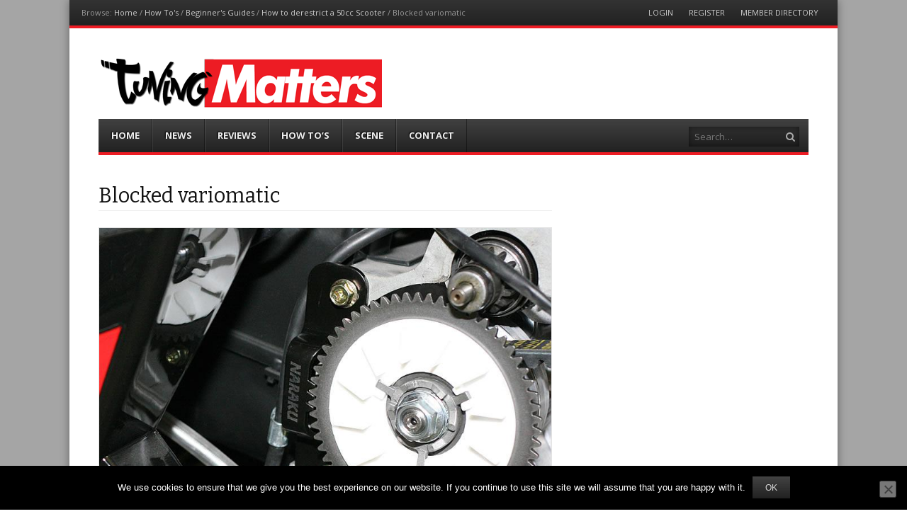

--- FILE ---
content_type: text/html; charset=UTF-8
request_url: https://www.tuningmatters.com/how-tos/beginners-guides/derestrict-50cc-scooter/attachment/nk49003_variomatik_blockierwerkzeug_naraku_4takt_detail_web/
body_size: 23681
content:
<!DOCTYPE html><html lang="en-US"><head><meta charset="UTF-8"/><meta name="viewport" content="width=device-width"/><title>Blocked variomatic - TuningMatters.com</title><link rel="stylesheet" href="https://www.tuningmatters.com/wp-content/cache/min/1/f72a3021f16bb6061d989fb4037f5333.css" data-minify="1" /><link rel="profile" href="https://gmpg.org/xfn/11"/><link rel="pingback" href="https://www.tuningmatters.com/xmlrpc.php"/> <!--[if lt IE 9]>
	<script src="https://www.tuningmatters.com/wp-content/themes/te/js/html5shiv.js" type="text/javascript"></script>
<![endif]--><meta name='robots' content='index, follow, max-image-preview:large, max-snippet:-1, max-video-preview:-1' /><style>img:is([sizes="auto" i],[sizes^="auto," i]){contain-intrinsic-size:3000px 1500px}</style>  <meta name="generator" content="WordPress 6.7.4" /><meta name="generator" content="WooCommerce 10.3.7" /><meta name="template" content="Fearless 1.6.2" /><link rel="canonical" href="https://www.tuningmatters.com/how-tos/beginners-guides/derestrict-50cc-scooter/attachment/nk49003_variomatik_blockierwerkzeug_naraku_4takt_detail_web/" /><meta property="og:locale" content="en_US" /><meta property="og:type" content="article" /><meta property="og:title" content="Blocked variomatic - TuningMatters.com" /><meta property="og:description" content="A properly blocked variomatic ready for opening" /><meta property="og:url" content="https://www.tuningmatters.com/how-tos/beginners-guides/derestrict-50cc-scooter/attachment/nk49003_variomatik_blockierwerkzeug_naraku_4takt_detail_web/" /><meta property="og:site_name" content="TuningMatters.com" /><meta property="article:publisher" content="https://www.facebook.com/TuningMatters/" /><meta property="og:image" content="https://www.tuningmatters.com/how-tos/beginners-guides/derestrict-50cc-scooter/attachment/nk49003_variomatik_blockierwerkzeug_naraku_4takt_detail_web" /><meta property="og:image:width" content="800" /><meta property="og:image:height" content="640" /><meta property="og:image:type" content="image/jpeg" /><meta name="twitter:card" content="summary_large_image" /><meta name="twitter:site" content="@tuningmatters" /> <script type="application/ld+json" class="yoast-schema-graph">{"@context":"https://schema.org","@graph":[{"@type":"WebPage","@id":"https://www.tuningmatters.com/how-tos/beginners-guides/derestrict-50cc-scooter/attachment/nk49003_variomatik_blockierwerkzeug_naraku_4takt_detail_web/","url":"https://www.tuningmatters.com/how-tos/beginners-guides/derestrict-50cc-scooter/attachment/nk49003_variomatik_blockierwerkzeug_naraku_4takt_detail_web/","name":"Blocked variomatic - TuningMatters.com","isPartOf":{"@id":"https://www.tuningmatters.com/#website"},"primaryImageOfPage":{"@id":"https://www.tuningmatters.com/how-tos/beginners-guides/derestrict-50cc-scooter/attachment/nk49003_variomatik_blockierwerkzeug_naraku_4takt_detail_web/#primaryimage"},"image":{"@id":"https://www.tuningmatters.com/how-tos/beginners-guides/derestrict-50cc-scooter/attachment/nk49003_variomatik_blockierwerkzeug_naraku_4takt_detail_web/#primaryimage"},"thumbnailUrl":"https://www.tuningmatters.com/wp-content/uploads/2013/02/nk49003_variomatik_blockierwerkzeug_naraku_4takt_detail_web.jpg","datePublished":"2013-02-24T13:15:12+00:00","breadcrumb":{"@id":"https://www.tuningmatters.com/how-tos/beginners-guides/derestrict-50cc-scooter/attachment/nk49003_variomatik_blockierwerkzeug_naraku_4takt_detail_web/#breadcrumb"},"inLanguage":"en-US","potentialAction":[{"@type":"ReadAction","target":["https://www.tuningmatters.com/how-tos/beginners-guides/derestrict-50cc-scooter/attachment/nk49003_variomatik_blockierwerkzeug_naraku_4takt_detail_web/"]}]},{"@type":"ImageObject","inLanguage":"en-US","@id":"https://www.tuningmatters.com/how-tos/beginners-guides/derestrict-50cc-scooter/attachment/nk49003_variomatik_blockierwerkzeug_naraku_4takt_detail_web/#primaryimage","url":"https://www.tuningmatters.com/wp-content/uploads/2013/02/nk49003_variomatik_blockierwerkzeug_naraku_4takt_detail_web.jpg","contentUrl":"https://www.tuningmatters.com/wp-content/uploads/2013/02/nk49003_variomatik_blockierwerkzeug_naraku_4takt_detail_web.jpg","width":800,"height":640,"caption":"A properly blocked variomatic ready for opening"},{"@type":"BreadcrumbList","@id":"https://www.tuningmatters.com/how-tos/beginners-guides/derestrict-50cc-scooter/attachment/nk49003_variomatik_blockierwerkzeug_naraku_4takt_detail_web/#breadcrumb","itemListElement":[{"@type":"ListItem","position":1,"name":"Home","item":"https://www.tuningmatters.com/"},{"@type":"ListItem","position":2,"name":"How to derestrict a 50cc Scooter","item":"https://www.tuningmatters.com/how-tos/beginners-guides/derestrict-50cc-scooter/"},{"@type":"ListItem","position":3,"name":"Blocked variomatic"}]},{"@type":"WebSite","@id":"https://www.tuningmatters.com/#website","url":"https://www.tuningmatters.com/","name":"TuningMatters.com","description":"The scooter tuning blog for industry news, how to&#039;s and product reviews","publisher":{"@id":"https://www.tuningmatters.com/#organization"},"potentialAction":[{"@type":"SearchAction","target":{"@type":"EntryPoint","urlTemplate":"https://www.tuningmatters.com/?s={search_term_string}"},"query-input":{"@type":"PropertyValueSpecification","valueRequired":true,"valueName":"search_term_string"}}],"inLanguage":"en-US"},{"@type":"Organization","@id":"https://www.tuningmatters.com/#organization","name":"TuningMatters.com","url":"https://www.tuningmatters.com/","logo":{"@type":"ImageObject","inLanguage":"en-US","@id":"https://www.tuningmatters.com/#/schema/logo/image/","url":"https://www.tuningmatters.com/wp-content/uploads/2014/03/LogoNu@2x.png","contentUrl":"https://www.tuningmatters.com/wp-content/uploads/2014/03/LogoNu@2x.png","width":800,"height":179,"caption":"TuningMatters.com"},"image":{"@id":"https://www.tuningmatters.com/#/schema/logo/image/"},"sameAs":["https://www.facebook.com/TuningMatters/","https://x.com/tuningmatters"]}]}</script> <link rel='dns-prefetch' href='//www.tuningmatters.com' /><link rel='dns-prefetch' href='//stats.wp.com' /><link rel="alternate" type="application/rss+xml" title="TuningMatters.com &raquo; Feed" href="https://www.tuningmatters.com/feed/" /><link rel="alternate" type="application/rss+xml" title="TuningMatters.com &raquo; Comments Feed" href="https://www.tuningmatters.com/comments/feed/" /><link rel="alternate" type="application/rss+xml" title="TuningMatters.com &raquo; Blocked variomatic Comments Feed" href="https://www.tuningmatters.com/how-tos/beginners-guides/derestrict-50cc-scooter/attachment/nk49003_variomatik_blockierwerkzeug_naraku_4takt_detail_web/feed/" /><style id='wp-emoji-styles-inline-css' type='text/css'>img.wp-smiley,img.emoji{display:inline!important;border:none!important;box-shadow:none!important;height:1em!important;width:1em!important;margin:0 0.07em!important;vertical-align:-0.1em!important;background:none!important;padding:0!important}</style><style id='jetpack-sharing-buttons-style-inline-css' type='text/css'>.jetpack-sharing-buttons__services-list{display:flex;flex-direction:row;flex-wrap:wrap;gap:0;list-style-type:none;margin:5px;padding:0}.jetpack-sharing-buttons__services-list.has-small-icon-size{font-size:12px}.jetpack-sharing-buttons__services-list.has-normal-icon-size{font-size:16px}.jetpack-sharing-buttons__services-list.has-large-icon-size{font-size:24px}.jetpack-sharing-buttons__services-list.has-huge-icon-size{font-size:36px}@media print{.jetpack-sharing-buttons__services-list{display:none!important}}.editor-styles-wrapper .wp-block-jetpack-sharing-buttons{gap:0;padding-inline-start:0}ul.jetpack-sharing-buttons__services-list.has-background{padding:1.25em 2.375em}</style><style id='classic-theme-styles-inline-css' type='text/css'>
/*! This file is auto-generated */
.wp-block-button__link{color:#fff;background-color:#32373c;border-radius:9999px;box-shadow:none;text-decoration:none;padding:calc(.667em + 2px) calc(1.333em + 2px);font-size:1.125em}.wp-block-file__button{background:#32373c;color:#fff;text-decoration:none}</style><style id='global-styles-inline-css' type='text/css'>:root{--wp--preset--aspect-ratio--square:1;--wp--preset--aspect-ratio--4-3:4/3;--wp--preset--aspect-ratio--3-4:3/4;--wp--preset--aspect-ratio--3-2:3/2;--wp--preset--aspect-ratio--2-3:2/3;--wp--preset--aspect-ratio--16-9:16/9;--wp--preset--aspect-ratio--9-16:9/16;--wp--preset--color--black:#000;--wp--preset--color--cyan-bluish-gray:#abb8c3;--wp--preset--color--white:#fff;--wp--preset--color--pale-pink:#f78da7;--wp--preset--color--vivid-red:#cf2e2e;--wp--preset--color--luminous-vivid-orange:#ff6900;--wp--preset--color--luminous-vivid-amber:#fcb900;--wp--preset--color--light-green-cyan:#7bdcb5;--wp--preset--color--vivid-green-cyan:#00d084;--wp--preset--color--pale-cyan-blue:#8ed1fc;--wp--preset--color--vivid-cyan-blue:#0693e3;--wp--preset--color--vivid-purple:#9b51e0;--wp--preset--gradient--vivid-cyan-blue-to-vivid-purple:linear-gradient(135deg,rgba(6,147,227,1) 0%,rgb(155,81,224) 100%);--wp--preset--gradient--light-green-cyan-to-vivid-green-cyan:linear-gradient(135deg,rgb(122,220,180) 0%,rgb(0,208,130) 100%);--wp--preset--gradient--luminous-vivid-amber-to-luminous-vivid-orange:linear-gradient(135deg,rgba(252,185,0,1) 0%,rgba(255,105,0,1) 100%);--wp--preset--gradient--luminous-vivid-orange-to-vivid-red:linear-gradient(135deg,rgba(255,105,0,1) 0%,rgb(207,46,46) 100%);--wp--preset--gradient--very-light-gray-to-cyan-bluish-gray:linear-gradient(135deg,rgb(238,238,238) 0%,rgb(169,184,195) 100%);--wp--preset--gradient--cool-to-warm-spectrum:linear-gradient(135deg,rgb(74,234,220) 0%,rgb(151,120,209) 20%,rgb(207,42,186) 40%,rgb(238,44,130) 60%,rgb(251,105,98) 80%,rgb(254,248,76) 100%);--wp--preset--gradient--blush-light-purple:linear-gradient(135deg,rgb(255,206,236) 0%,rgb(152,150,240) 100%);--wp--preset--gradient--blush-bordeaux:linear-gradient(135deg,rgb(254,205,165) 0%,rgb(254,45,45) 50%,rgb(107,0,62) 100%);--wp--preset--gradient--luminous-dusk:linear-gradient(135deg,rgb(255,203,112) 0%,rgb(199,81,192) 50%,rgb(65,88,208) 100%);--wp--preset--gradient--pale-ocean:linear-gradient(135deg,rgb(255,245,203) 0%,rgb(182,227,212) 50%,rgb(51,167,181) 100%);--wp--preset--gradient--electric-grass:linear-gradient(135deg,rgb(202,248,128) 0%,rgb(113,206,126) 100%);--wp--preset--gradient--midnight:linear-gradient(135deg,rgb(2,3,129) 0%,rgb(40,116,252) 100%);--wp--preset--font-size--small:13px;--wp--preset--font-size--medium:20px;--wp--preset--font-size--large:36px;--wp--preset--font-size--x-large:42px;--wp--preset--spacing--20:.44rem;--wp--preset--spacing--30:.67rem;--wp--preset--spacing--40:1rem;--wp--preset--spacing--50:1.5rem;--wp--preset--spacing--60:2.25rem;--wp--preset--spacing--70:3.38rem;--wp--preset--spacing--80:5.06rem;--wp--preset--shadow--natural:6px 6px 9px rgba(0,0,0,.2);--wp--preset--shadow--deep:12px 12px 50px rgba(0,0,0,.4);--wp--preset--shadow--sharp:6px 6px 0 rgba(0,0,0,.2);--wp--preset--shadow--outlined:6px 6px 0 -3px rgba(255,255,255,1),6px 6px rgba(0,0,0,1);--wp--preset--shadow--crisp:6px 6px 0 rgba(0,0,0,1)}:where(.is-layout-flex){gap:.5em}:where(.is-layout-grid){gap:.5em}body .is-layout-flex{display:flex}.is-layout-flex{flex-wrap:wrap;align-items:center}.is-layout-flex>:is(*,div){margin:0}body .is-layout-grid{display:grid}.is-layout-grid>:is(*,div){margin:0}:where(.wp-block-columns.is-layout-flex){gap:2em}:where(.wp-block-columns.is-layout-grid){gap:2em}:where(.wp-block-post-template.is-layout-flex){gap:1.25em}:where(.wp-block-post-template.is-layout-grid){gap:1.25em}.has-black-color{color:var(--wp--preset--color--black)!important}.has-cyan-bluish-gray-color{color:var(--wp--preset--color--cyan-bluish-gray)!important}.has-white-color{color:var(--wp--preset--color--white)!important}.has-pale-pink-color{color:var(--wp--preset--color--pale-pink)!important}.has-vivid-red-color{color:var(--wp--preset--color--vivid-red)!important}.has-luminous-vivid-orange-color{color:var(--wp--preset--color--luminous-vivid-orange)!important}.has-luminous-vivid-amber-color{color:var(--wp--preset--color--luminous-vivid-amber)!important}.has-light-green-cyan-color{color:var(--wp--preset--color--light-green-cyan)!important}.has-vivid-green-cyan-color{color:var(--wp--preset--color--vivid-green-cyan)!important}.has-pale-cyan-blue-color{color:var(--wp--preset--color--pale-cyan-blue)!important}.has-vivid-cyan-blue-color{color:var(--wp--preset--color--vivid-cyan-blue)!important}.has-vivid-purple-color{color:var(--wp--preset--color--vivid-purple)!important}.has-black-background-color{background-color:var(--wp--preset--color--black)!important}.has-cyan-bluish-gray-background-color{background-color:var(--wp--preset--color--cyan-bluish-gray)!important}.has-white-background-color{background-color:var(--wp--preset--color--white)!important}.has-pale-pink-background-color{background-color:var(--wp--preset--color--pale-pink)!important}.has-vivid-red-background-color{background-color:var(--wp--preset--color--vivid-red)!important}.has-luminous-vivid-orange-background-color{background-color:var(--wp--preset--color--luminous-vivid-orange)!important}.has-luminous-vivid-amber-background-color{background-color:var(--wp--preset--color--luminous-vivid-amber)!important}.has-light-green-cyan-background-color{background-color:var(--wp--preset--color--light-green-cyan)!important}.has-vivid-green-cyan-background-color{background-color:var(--wp--preset--color--vivid-green-cyan)!important}.has-pale-cyan-blue-background-color{background-color:var(--wp--preset--color--pale-cyan-blue)!important}.has-vivid-cyan-blue-background-color{background-color:var(--wp--preset--color--vivid-cyan-blue)!important}.has-vivid-purple-background-color{background-color:var(--wp--preset--color--vivid-purple)!important}.has-black-border-color{border-color:var(--wp--preset--color--black)!important}.has-cyan-bluish-gray-border-color{border-color:var(--wp--preset--color--cyan-bluish-gray)!important}.has-white-border-color{border-color:var(--wp--preset--color--white)!important}.has-pale-pink-border-color{border-color:var(--wp--preset--color--pale-pink)!important}.has-vivid-red-border-color{border-color:var(--wp--preset--color--vivid-red)!important}.has-luminous-vivid-orange-border-color{border-color:var(--wp--preset--color--luminous-vivid-orange)!important}.has-luminous-vivid-amber-border-color{border-color:var(--wp--preset--color--luminous-vivid-amber)!important}.has-light-green-cyan-border-color{border-color:var(--wp--preset--color--light-green-cyan)!important}.has-vivid-green-cyan-border-color{border-color:var(--wp--preset--color--vivid-green-cyan)!important}.has-pale-cyan-blue-border-color{border-color:var(--wp--preset--color--pale-cyan-blue)!important}.has-vivid-cyan-blue-border-color{border-color:var(--wp--preset--color--vivid-cyan-blue)!important}.has-vivid-purple-border-color{border-color:var(--wp--preset--color--vivid-purple)!important}.has-vivid-cyan-blue-to-vivid-purple-gradient-background{background:var(--wp--preset--gradient--vivid-cyan-blue-to-vivid-purple)!important}.has-light-green-cyan-to-vivid-green-cyan-gradient-background{background:var(--wp--preset--gradient--light-green-cyan-to-vivid-green-cyan)!important}.has-luminous-vivid-amber-to-luminous-vivid-orange-gradient-background{background:var(--wp--preset--gradient--luminous-vivid-amber-to-luminous-vivid-orange)!important}.has-luminous-vivid-orange-to-vivid-red-gradient-background{background:var(--wp--preset--gradient--luminous-vivid-orange-to-vivid-red)!important}.has-very-light-gray-to-cyan-bluish-gray-gradient-background{background:var(--wp--preset--gradient--very-light-gray-to-cyan-bluish-gray)!important}.has-cool-to-warm-spectrum-gradient-background{background:var(--wp--preset--gradient--cool-to-warm-spectrum)!important}.has-blush-light-purple-gradient-background{background:var(--wp--preset--gradient--blush-light-purple)!important}.has-blush-bordeaux-gradient-background{background:var(--wp--preset--gradient--blush-bordeaux)!important}.has-luminous-dusk-gradient-background{background:var(--wp--preset--gradient--luminous-dusk)!important}.has-pale-ocean-gradient-background{background:var(--wp--preset--gradient--pale-ocean)!important}.has-electric-grass-gradient-background{background:var(--wp--preset--gradient--electric-grass)!important}.has-midnight-gradient-background{background:var(--wp--preset--gradient--midnight)!important}.has-small-font-size{font-size:var(--wp--preset--font-size--small)!important}.has-medium-font-size{font-size:var(--wp--preset--font-size--medium)!important}.has-large-font-size{font-size:var(--wp--preset--font-size--large)!important}.has-x-large-font-size{font-size:var(--wp--preset--font-size--x-large)!important}:where(.wp-block-post-template.is-layout-flex){gap:1.25em}:where(.wp-block-post-template.is-layout-grid){gap:1.25em}:where(.wp-block-columns.is-layout-flex){gap:2em}:where(.wp-block-columns.is-layout-grid){gap:2em}:root :where(.wp-block-pullquote){font-size:1.5em;line-height:1.6}</style><style id='woocommerce-layout-inline-css' type='text/css'>.infinite-scroll .woocommerce-pagination{display:none}</style><link rel='stylesheet' id='woocommerce-smallscreen-css' href='https://www.tuningmatters.com/wp-content/plugins/woocommerce/assets/css/woocommerce-smallscreen.css' type='text/css' media='only screen and (max-width: 768px)' /><style id='woocommerce-inline-inline-css' type='text/css'>.woocommerce form .form-row .required{visibility:visible}</style><style id='cart-tab-styles-inline-css' type='text/css'>.woocommerce-cart-tab-container{background-color:#f8f8f8}.woocommerce-cart-tab,.woocommerce-cart-tab-container .widget_shopping_cart .widgettitle,.woocommerce-cart-tab-container .widget_shopping_cart .buttons{background-color:#fff}.woocommerce-cart-tab,.woocommerce-cart-tab:hover{color:#fff}.woocommerce-cart-tab__contents{background-color:#333}.woocommerce-cart-tab__icon-bag{fill:#333}</style>   <script type="text/javascript" id="cookie-notice-front-js-before">/* <![CDATA[ */ var cnArgs = {"ajaxUrl":"https:\/\/www.tuningmatters.com\/wp-admin\/admin-ajax.php","nonce":"45651d8c98","hideEffect":"fade","position":"bottom","onScroll":false,"onScrollOffset":100,"onClick":false,"cookieName":"cookie_notice_accepted","cookieTime":2592000,"cookieTimeRejected":2592000,"globalCookie":false,"redirection":false,"cache":true,"revokeCookies":false,"revokeCookiesOpt":"automatic"}; /* ]]> */</script>   <script type="text/javascript" id="wc-add-to-cart-js-extra">/* <![CDATA[ */ var wc_add_to_cart_params = {"ajax_url":"\/wp-admin\/admin-ajax.php","wc_ajax_url":"\/?wc-ajax=%%endpoint%%","i18n_view_cart":"View cart","cart_url":"https:\/\/www.tuningmatters.com\/cart\/","is_cart":"","cart_redirect_after_add":"no"}; /* ]]> */</script>   <script type="text/javascript" id="woocommerce-js-extra">/* <![CDATA[ */ var woocommerce_params = {"ajax_url":"\/wp-admin\/admin-ajax.php","wc_ajax_url":"\/?wc-ajax=%%endpoint%%","i18n_password_show":"Show password","i18n_password_hide":"Hide password"}; /* ]]> */</script>   <script type="text/javascript" src="https://stats.wp.com/s-202552.js" id="woocommerce-analytics-js" defer="defer" data-wp-strategy="defer"></script> <script type="text/javascript" id="userpro_sc-js-extra">/* <![CDATA[ */ var up_social_ajax  = {"ajaxurl":"https:\/\/www.tuningmatters.com\/wp-admin\/admin-ajax.php","security":"2e615ae04b","data":{"is_user_logged_in":false}}; /* ]]> */</script>    <link rel="https://api.w.org/" href="https://www.tuningmatters.com/wp-json/" /><link rel="alternate" title="JSON" type="application/json" href="https://www.tuningmatters.com/wp-json/wp/v2/media/3382" /><link rel="EditURI" type="application/rsd+xml" title="RSD" href="https://www.tuningmatters.com/xmlrpc.php?rsd" /><link rel='shortlink' href='https://www.tuningmatters.com/?p=3382' /><link rel="alternate" title="oEmbed (JSON)" type="application/json+oembed" href="https://www.tuningmatters.com/wp-json/oembed/1.0/embed?url=https%3A%2F%2Fwww.tuningmatters.com%2Fhow-tos%2Fbeginners-guides%2Fderestrict-50cc-scooter%2Fattachment%2Fnk49003_variomatik_blockierwerkzeug_naraku_4takt_detail_web%2F" /><link rel="alternate" title="oEmbed (XML)" type="text/xml+oembed" href="https://www.tuningmatters.com/wp-json/oembed/1.0/embed?url=https%3A%2F%2Fwww.tuningmatters.com%2Fhow-tos%2Fbeginners-guides%2Fderestrict-50cc-scooter%2Fattachment%2Fnk49003_variomatik_blockierwerkzeug_naraku_4takt_detail_web%2F&#038;format=xml" />  <style>img#wpstats{display:none}</style><link rel="shortcut icon" type="image/x-icon" href="https://www.tuningmatters.com/wp-content/uploads/2015/02/favicon.ico" /><link rel="stylesheet" href="https://fonts.googleapis.com/css?family=Bitter:400|Open+Sans:400,400italic,700" /><style>.button:hover,.flexslider .category-label,.layout-module .widget-title>span,.pagination a:hover,.pagination .current,#primary-navigation .menu li.current-menu-item,#primary-navigation .menu li.current-menu-ancestor,#primary-navigation .menu li.current_page_item,#primary-navigation .menu>li:hover,#primary-navigation .menu>li.sfHover,#primary-navigation .menu ul a:hover,#primary-navigation .menu ul li.current-menu-item a,.review-box .heading,#searchform #searchsubmit:hover,#secondary .widget_fearless_tabs .headings a:hover,#secondary .widget_fearless_tabs .headings a.active,section.top-reviews .review-column-1 h2,.sidebar-primary .widget-title,.wpcf7-submit:hover{background-color:#ed1c24}.fearless-star-rating-over{color:#ed1c24}#topbar,.widget_archive ul li:hover,.widget_categories ul li:hover,#primary-navigation,#primary-navigation .menu>li>ul,.featured-slider.flexslider .category-label-wrapper,.layout-module .widget-title{border-color:#ed1c24}a{color:#21759b}a:hover,a:focus,a:active{color:#ed1c24}#topbar{background-color:#222}#primary-navigation,#primary-navigation .menu ul,#primary-navigation select.tinynav{background-color:#222}#footer{background-color:#222}html{font-size:62.5%}body,#menubar-search-query,.review-box .heading,.review-box .short-summary{font-family:"Open Sans"}.entry-content h1,.entry-content h2,.entry-content h3,.entry-content h4,.entry-content h5,.entry-content h6,.entry-title{font-family:"Bitter";font-weight:400}#branding{float:left;padding-top:2.3em;padding-bottom:0em;width:40%}#header-widget-area{width:60%}body{background-color:#a5a5a5}</style>  <noscript><style>.woocommerce-product-gallery{opacity:1!important}</style></noscript><meta data-pso-pv="1.2.1" data-pso-pt="singlePost" data-pso-th="1566a6dd697c8f7918fdc926b71244f8"><script async src="//pagead2.googlesyndication.com/pagead/js/adsbygoogle.js"></script><script pagespeed_no_defer="" data-pso-version="20170403_083938">window.dynamicgoogletags={config:[]};dynamicgoogletags.config=["ca-pub-5076556968368457",[[[["SECTION",null,"wysija-2",[]],["10px","35.75px",0],3,[0],"9163653830",3],[["ARTICLE",0,null,[],1],["15px","22.5px",0],0,[0],"9411319436",0],[["ARTICLE",0,null,[],2],["15px","24.270000457763672px",0],0,[0],"1888052635",0]]],[[[],[],[]]],"WordPressSinglePost","2306855036",null,0.01,null,[null,1209600000],0.01,0,null,null,"https://www.tuningmatters.com"];(function(){var h=this,aa=function(a){var b=typeof a;if("object"==b)if(a){if(a instanceof Array)return"array";if(a instanceof Object)return b;var c=Object.prototype.toString.call(a);if("[object Window]"==c)return"object";if("[object Array]"==c||"number"==typeof a.length&&"undefined"!=typeof a.splice&&"undefined"!=typeof a.propertyIsEnumerable&&!a.propertyIsEnumerable("splice"))return"array";if("[object Function]"==c||"undefined"!=typeof a.call&&"undefined"!=typeof a.propertyIsEnumerable&&!a.propertyIsEnumerable("call"))return"function"}else return"null";
else if("function"==b&&"undefined"==typeof a.call)return"object";return b},p=function(a){return"number"==typeof a},ba=function(a,b){var c=Array.prototype.slice.call(arguments,1);return function(){var b=c.slice();b.push.apply(b,arguments);return a.apply(this,b)}},r=function(a,b){function c(){}c.prototype=b.prototype;a.Ra=b.prototype;a.prototype=new c;a.prototype.constructor=a;a.Ta=function(a,c,f){for(var d=Array(arguments.length-2),e=2;e<arguments.length;e++)d[e-2]=arguments[e];return b.prototype[c].apply(a,
d)}};var ca=String.prototype.trim?function(a){return a.trim()}:function(a){return a.replace(/^[\s\xa0]+|[\s\xa0]+$/g,"")},da=function(a,b){return a<b?-1:a>b?1:0},ea=function(a){return String(a).replace(/\-([a-z])/g,function(a,c){return c.toUpperCase()})};var fa=Array.prototype.forEach?function(a,b,c){Array.prototype.forEach.call(a,b,c)}:function(a,b,c){for(var d=a.length,e="string"==typeof a?a.split(""):a,f=0;f<d;f++)f in e&&b.call(c,e[f],f,a)};var ga=function(a){ga[" "](a);return a};ga[" "]=function(){};var ia=function(a,b){var c=ha;Object.prototype.hasOwnProperty.call(c,a)||(c[a]=b(a))};var t;a:{var ja=h.navigator;if(ja){var ka=ja.userAgent;if(ka){t=ka;break a}}t=""}var v=function(a){return-1!=t.indexOf(a)};var la=v("Opera"),w=v("Trident")||v("MSIE"),ma=v("Edge"),na=v("Gecko")&&!(-1!=t.toLowerCase().indexOf("webkit")&&!v("Edge"))&&!(v("Trident")||v("MSIE"))&&!v("Edge"),oa=-1!=t.toLowerCase().indexOf("webkit")&&!v("Edge"),pa=function(){var a=h.document;return a?a.documentMode:void 0},qa;
a:{var ra="",sa=function(){var a=t;if(na)return/rv\:([^\);]+)(\)|;)/.exec(a);if(ma)return/Edge\/([\d\.]+)/.exec(a);if(w)return/\b(?:MSIE|rv)[: ]([^\);]+)(\)|;)/.exec(a);if(oa)return/WebKit\/(\S+)/.exec(a);if(la)return/(?:Version)[ \/]?(\S+)/.exec(a)}();sa&&(ra=sa?sa[1]:"");if(w){var ta=pa();if(null!=ta&&ta>parseFloat(ra)){qa=String(ta);break a}}qa=ra}
var ua=qa,ha={},va=function(a){ia(a,function(){for(var b=0,c=ca(String(ua)).split("."),d=ca(String(a)).split("."),e=Math.max(c.length,d.length),f=0;0==b&&f<e;f++){var g=c[f]||"",k=d[f]||"";do{g=/(\d*)(\D*)(.*)/.exec(g)||["","","",""];k=/(\d*)(\D*)(.*)/.exec(k)||["","","",""];if(0==g[0].length&&0==k[0].length)break;b=da(0==g[1].length?0:parseInt(g[1],10),0==k[1].length?0:parseInt(k[1],10))||da(0==g[2].length,0==k[2].length)||da(g[2],k[2]);g=g[3];k=k[3]}while(0==b)}return 0<=b})},wa;var xa=h.document;
wa=xa&&w?pa()||("CSS1Compat"==xa.compatMode?parseInt(ua,10):5):void 0;var x=function(){},ya="function"==typeof Uint8Array,z=function(a,b,c){a.a=null;b||(b=[]);a.Va=void 0;a.M=-1;a.l=b;a:{if(a.l.length){b=a.l.length-1;var d=a.l[b];if(d&&"object"==typeof d&&"array"!=aa(d)&&!(ya&&d instanceof Uint8Array)){a.R=b-a.M;a.G=d;break a}}a.R=Number.MAX_VALUE}a.Ua={};if(c)for(b=0;b<c.length;b++)d=c[b],d<a.R?(d+=a.M,a.l[d]=a.l[d]||y):a.G[d]=a.G[d]||y},y=[],A=function(a,b){if(b<a.R){b+=a.M;var c=a.l[b];return c===y?a.l[b]=[]:c}c=a.G[b];return c===y?a.G[b]=[]:c},Aa=function(a){a=
A(za,a);return null==a?a:+a},B=function(a,b,c){b<a.R?a.l[b+a.M]=c:a.G[b]=c},C=function(a,b,c){a.a||(a.a={});if(!a.a[c]){var d=A(a,c);d&&(a.a[c]=new b(d))}return a.a[c]},D=function(a,b,c){a.a||(a.a={});if(!a.a[c]){for(var d=A(a,c),e=[],f=0;f<d.length;f++)e[f]=new b(d[f]);a.a[c]=e}b=a.a[c];b==y&&(b=a.a[c]=[]);return b},Ba=function(a,b,c){a.a||(a.a={});c=c||[];for(var d=[],e=0;e<c.length;e++)d[e]=E(c[e]);a.a[b]=c;B(a,b,d)},Ca=function(a){if(a.a)for(var b in a.a){var c=a.a[b];if("array"==aa(c))for(var d=
0;d<c.length;d++)c[d]&&E(c[d]);else c&&E(c)}},E=function(a){Ca(a);return a.l};x.prototype.toString=function(){Ca(this);return this.l.toString()};var Da=function(a){var b;if("array"==aa(a)){for(var c=Array(a.length),d=0;d<a.length;d++)null!=(b=a[d])&&(c[d]="object"==typeof b?Da(b):b);return c}if(ya&&a instanceof Uint8Array)return new Uint8Array(a);c={};for(d in a)null!=(b=a[d])&&(c[d]="object"==typeof b?Da(b):b);return c};var Ea=function(a,b){this.events=[];this.Ga=b||h;var c=null;b&&(b.google_js_reporting_queue=b.google_js_reporting_queue||[],this.events=b.google_js_reporting_queue,c=b.google_measure_js_timing);this.ia=null!=c?c:Math.random()<a};Ea.prototype.disable=function(){fa(this.events,this.ya,this);this.events.length=0;this.ia=!1};Ea.prototype.ya=function(a){var b=this.Ga.performance;a&&b&&b.clearMarks&&(b.clearMarks("goog_"+a.uniqueId+"_start"),b.clearMarks("goog_"+a.uniqueId+"_end"))};var Fa=function(){var a=!1;try{var b=Object.defineProperty({},"passive",{get:function(){a=!0}});h.addEventListener("test",null,b)}catch(c){}return a}();var Ha=function(){var a=Ga;try{var b;if(b=!!a&&null!=a.location.href)a:{try{ga(a.foo);b=!0;break a}catch(c){}b=!1}return b}catch(c){return!1}},Ia=function(a,b){for(var c in a)Object.prototype.hasOwnProperty.call(a,c)&&b.call(void 0,a[c],c,a)};var Ja=function(a,b,c,d,e){this.la=c||4E3;this.H=a||"&";this.wa=b||",$";this.T=void 0!==d?d:"trn";this.Sa=e||null;this.va=!1;this.V={};this.Ja=0;this.L=[]},Ma=function(a,b,c,d){b=b+"//"+c+d;var e=Ka(a)-d.length-0;if(0>e)return"";a.L.sort(function(a,b){return a-b});d=null;c="";for(var f=0;f<a.L.length;f++)for(var g=a.L[f],k=a.V[g],m=0;m<k.length;m++){if(!e){d=null==d?g:d;break}var l=La(k[m],a.H,a.wa);if(l){l=c+l;if(e>=l.length){e-=l.length;b+=l;c=a.H;break}else a.va&&(c=e,l[c-1]==a.H&&--c,b+=l.substr(0,
c),c=a.H,e=0);d=null==d?g:d}}f="";a.T&&null!=d&&(f=c+a.T+"="+(a.Sa||d));return b+f+""},Ka=function(a){if(!a.T)return a.la;var b=1,c;for(c in a.V)b=c.length>b?c.length:b;return a.la-a.T.length-b-a.H.length-1},La=function(a,b,c,d,e){var f=[];Ia(a,function(a,k){(a=Na(a,b,c,d,e))&&f.push(k+"="+a)});return f.join(b)},Na=function(a,b,c,d,e){if(null==a)return"";b=b||"&";c=c||",$";"string"==typeof c&&(c=c.split(""));if(a instanceof Array){if(d=d||0,d<c.length){for(var f=[],g=0;g<a.length;g++)f.push(Na(a[g],
b,c,d+1,e));return f.join(c[d])}}else if("object"==typeof a)return e=e||0,2>e?encodeURIComponent(La(a,b,c,d,e+1)):"...";return encodeURIComponent(String(a))};var Ra=function(a,b,c,d){var e=Pa;if((c?e.Pa:Math.random())<(d||e.za))try{var f;b instanceof Ja?f=b:(f=new Ja,Ia(b,function(a,b){var c=f,d=c.Ja++,e={};e[b]=a;a=[e];c.L.push(d);c.V[d]=a}));var g=Ma(f,e.Ma,e.Ba,e.La+a+"&");g&&Qa(g)}catch(k){}},Qa=function(a){h.google_image_requests||(h.google_image_requests=[]);var b=h.document.createElement("img");b.src=a;h.google_image_requests.push(b)};var Sa;if(!(Sa=!na&&!w)){var Ta;if(Ta=w)Ta=9<=Number(wa);Sa=Ta}Sa||na&&va("1.9.1");w&&va("9");var F=function(a,b,c,d){this.top=a;this.right=b;this.bottom=c;this.left=d};F.prototype.floor=function(){this.top=Math.floor(this.top);this.right=Math.floor(this.right);this.bottom=Math.floor(this.bottom);this.left=Math.floor(this.left);return this};var Ua=document,Va=window;var Wa=!!window.google_async_iframe_id,Ga=Wa&&window.parent||window;var Pa,G;if(Wa&&!Ha()){var Xa="."+Ua.domain;try{for(;2<Xa.split(".").length&&!Ha();)Ua.domain=Xa=Xa.substr(Xa.indexOf(".")+1),Ga=window.parent}catch(a){}Ha()||(Ga=window)}G=Ga;var Ya=new Ea(1,G);Pa=new function(){this.Ma="http:"===Va.location.protocol?"http:":"https:";this.Ba="pagead2.googlesyndication.com";this.La="/pagead/gen_204?id=";this.za=.01;this.Pa=Math.random()};
if("complete"==G.document.readyState)G.google_measure_js_timing||Ya.disable();else if(Ya.ia){var Za=function(){G.google_measure_js_timing||Ya.disable()};G.addEventListener?G.addEventListener("load",Za,Fa?void 0:!1):G.attachEvent&&G.attachEvent("onload",Za)};var H=function(a){this.na={};this.na.c=a;this.o=[];this.u=null;this.v=[];this.ea=0};H.prototype.g=function(a){for(var b=0;b<this.o.length;b++)if(this.o[b]==a)return this;this.o.push(a);return this};var $a=function(a,b){a.u=a.u?a.u:b;return a};H.prototype.C=function(a){for(var b=0;b<this.v.length;b++)if(this.v[b]==a)return this;this.v.push(a);return this};
H.prototype.getData=function(a){var b=this.na,c={},d;for(d in b)c[d]=b[d];0<this.ea&&(c.t=this.ea);c.err=this.o.join();c.warn=this.v.join();if(this.u){c.excp_n=this.u.name;c.excp_m=this.u.message&&this.u.message.substring(0,512);if(b=this.u.stack){d=this.u.stack;try{-1==d.indexOf("")&&(d="\n"+d);for(var e;d!=e;)e=d,d=d.replace(/((https?:\/..*\/)[^\/:]*:\d+(?:.|\n)*)\2/,"$1");b=d.replace(/\n */g,"\n")}catch(f){b=""}}c.excp_s=b}c.w=0<a.innerWidth?a.innerWidth:null;c.h=0<a.innerHeight?a.innerHeight:
null;return c};var bb=function(a,b){ab(a,a.Ea,a.X,b)},ab=function(a,b,c,d){var e=d.u;d=d.getData(a.K);a.Ha?(d.type=b,a.K.console.log(d),e&&a.K.console.error(e)):0<c&&(d.r=c,Ra(b,d,"jserror"!=b,c))};var I=function(a){return a.dynamicgoogletags=a.dynamicgoogletags||{}};var J=function(a){z(this,a,cb)};r(J,x);var cb=[4];J.prototype.getId=function(){return A(this,3)};var K=function(a){z(this,a,null)};r(K,x);var db=function(a){z(this,a,null)};r(db,x);var L=function(a){return C(a,J,1)},fb=function(a){z(this,a,eb)};r(fb,x);var eb=[1];fb.prototype.i=function(){return D(this,db,1)};fb.prototype.pa=function(a){Ba(this,1,a)};var M=function(a){z(this,a,gb)};r(M,x);var gb=[2];M.prototype.ka=function(){return A(this,3)};M.prototype.qa=function(a){B(this,3,a)};var hb=function(a){z(this,a,null)};r(hb,x);var N=function(a){z(this,a,ib)};r(N,x);var ib=[1,2,3];N.prototype.i=function(){return D(this,db,2)};
N.prototype.pa=function(a){Ba(this,2,a)};var O=function(a){z(this,a,jb)};r(O,x);var jb=[3];O.prototype.A=function(){return A(this,1)};O.prototype.D=function(){return C(this,fb,2)};O.prototype.O=function(){return A(this,4)};O.prototype.ka=function(){return A(this,5)};O.prototype.qa=function(a){B(this,5,a)};O.prototype.N=function(){return C(this,kb,9)};var kb=function(a){z(this,a,null)};r(kb,x);var lb=function(a){this.m=a;this.sa=[]};lb.prototype.f=function(){return 0<D(this.m,N,3).length?D(this.m,N,3)[0]:null};var mb=function(a){var b=["adsbygoogle-placeholder"];a=a.className?a.className.split(/\s+/):[];for(var c={},d=0;d<a.length;++d)c[a[d]]=!0;for(d=0;d<b.length;++d)if(!c[b[d]])return!1;return!0};var nb=function(a,b){for(var c=0;c<b.length;c++){var d=b[c],e=ea(d.Wa);a[e]=d.value}},qb=function(a,b){var c=ob;b.setAttribute("data-adsbygoogle-status","reserved");b={element:b};(c=c&&c.Na)&&(b.params=c);pb(a).push(b)},pb=function(a){return a.adsbygoogle=a.adsbygoogle||[]};var rb=function(a,b){if(!a)return!1;a=b.getComputedStyle?b.getComputedStyle(a,null):a.currentStyle;if(!a)return!1;a=a.cssFloat||a.styleFloat;return"left"==a||"right"==a},sb=function(a){for(a=a.previousSibling;a&&1!=a.nodeType;)a=a.previousSibling;return a?a:null},tb=function(a){return!!a.nextSibling||!!a.parentNode&&tb(a.parentNode)};var ub=function(a,b){var c=a.length;if(null!=c)for(var d=0;d<c;d++)b.call(void 0,a[d],d)};var vb=function(a,b,c,d){this.ma=a;this.$=b;this.aa=c;this.P=d};vb.prototype.query=function(a){var b=[];try{b=a.querySelectorAll(this.ma)}catch(f){}if(!b.length)return[];a=b;b=a.length;if(0<b){for(var c=Array(b),d=0;d<b;d++)c[d]=a[d];a=c}else a=[];a=wb(this,a);p(this.$)&&(b=this.$,0>b&&(b+=a.length),a=0<=b&&b<a.length?[a[b]]:[]);if(p(this.aa)){b=[];for(c=0;c<a.length;c++){var d=xb(a[c]),e=this.aa;0>e&&(e+=d.length);0<=e&&e<d.length&&b.push(d[e])}a=b}return a};
vb.prototype.toString=function(){return JSON.stringify({nativeQuery:this.ma,occurrenceIndex:this.$,paragraphIndex:this.aa,ignoreMode:this.P})};
var wb=function(a,b){if(null==a.P)return b;switch(a.P){case 1:return b.slice(1);case 2:return b.slice(0,b.length-1);case 3:return b.slice(1,b.length-1);case 0:return b;default:throw Error("Unknown ignore mode: "+a.P);}},xb=function(a){var b=[];ub(a.getElementsByTagName("p"),function(a){100<=yb(a)&&b.push(a)});return b},yb=function(a){if(3==a.nodeType)return a.length;if(1!=a.nodeType||"SCRIPT"==a.tagName)return 0;var b=0;ub(a.childNodes,function(a){b+=yb(a)});return b},zb=function(a){return 0==a.length||
isNaN(a[0])?a:"\\"+(30+parseInt(a[0],10))+" "+a.substring(1)};var Ab=function(a,b){var c=0,d=A(a,6);if(void 0!==d)switch(d){case 0:c=1;break;case 1:c=2;break;case 2:c=3}var d=null,e=A(a,7);if(A(a,1)||a.getId()||0<A(a,4).length){var f=a.getId(),g=A(a,1),e=A(a,4),d=A(a,2);a=A(a,5);var k="";g&&(k+=g);f&&(k+="#"+zb(f));if(e)for(f=0;f<e.length;f++)k+="."+zb(e[f]);d=(e=k)?new vb(e,d,a,c):null}else e&&(d=new vb(e,A(a,2),A(a,5),c));return d?d.query(b):[]},Bb=function(a,b){if(a==b)return!0;if(!a||!b||A(a,1)!=A(b,1)||A(a,2)!=A(b,2)||a.getId()!=b.getId()||A(a,7)!=A(b,
7)||A(a,5)!=A(b,5)||A(a,6)!=A(b,6))return!1;a=A(a,4);b=A(b,4);if(a||b)if(a&&b&&a.length==b.length)for(var c=0;c<a.length;c++){if(a[c]!=b[c])return!1}else return!1;return!0};var Cb=function(a){a=a.document;return("CSS1Compat"==a.compatMode?a.documentElement:a.body)||{}},Db=function(a){return void 0===a.pageYOffset?(a.document.documentElement||a.document.body.parentNode||a.document.body).scrollTop:a.pageYOffset};var Eb=function(a,b){b=L(b);if(!b)return null;a=Ab(b,a);return 0<a.length?a[0]:null},Gb=function(a,b){b=Fb(a,b,!0);return p(b)&&!(b<=Cb(a).clientHeight)},Hb=function(a,b){return a.body?b-a.body.getBoundingClientRect().top:b},Fb=function(a,b,c){if(!c||!p(A(b,8))){var d=Eb(a.document,b);if(d){var e=null!=C(b,K,2)?A(C(b,K,2),3):void 0;c=a.document.createElement("div");c.className="googlepublisherpluginad";var f=c.style;f.textAlign="center";f.width="100%";f.height="0px";f.clear=e?"both":"none";Ib(c,d,
A(b,3));d=c.getBoundingClientRect().top+Db(a);c.parentNode.removeChild(c);B(b,8,d)}}b=A(b,8);return p(b)?b-Db(a):null},Jb={0:0,1:1,2:2,3:3},Kb={0:"auto",1:"horizontal",2:"vertical",3:"rectangle"},Lb=function(a,b){a.sort(function(a,d){a=Fb(b,a,!0);a=p(a)?a:Number.POSITIVE_INFINITY;d=Fb(b,d,!0);d=p(d)?d:Number.POSITIVE_INFINITY;return a-d})},Ib=function(a,b,c){switch(Jb[c]){case 0:b.parentNode&&b.parentNode.insertBefore(a,b);break;case 3:if(c=b.parentNode){var d=b.nextSibling;if(d&&d.parentNode!=c)for(;d&&
8==d.nodeType;)d=d.nextSibling;c.insertBefore(a,d)}break;case 1:b.insertBefore(a,b.firstChild);break;case 2:b.appendChild(a)}if(1!=b.nodeType?0:"INS"==b.tagName&&mb(b))b.style.display="block"};var ob=new function(){this.ha="googlepublisherpluginad";this.Na={google_tag_origin:"pso"}},P=function(a){this.b=a;this.j=[];this.da=0;this.o=[];this.v=[];this.Y=null;this.oa=!1},Mb=function(a,b){a=C(a.f(),J,4);if(!(a&&b&&A(b,1)==A(a,1)&&b.getId()==a.getId()&&p(A(b,2))&&p(A(b,5))))return!1;a=A(a,4);b=A(b,4);if(a.length!=b.length)return!1;for(var c=0;c<a.length;++c)if(b[c]!=a[c])return!1;return!0},Nb=function(a){var b=p(void 0)?void 0:20,c=a.f(),d=c.i(),e=C(c,J,4);if(!(a.oa||0>=b)&&e&&0!=Ab(e,a.b.document).length){a.oa=
!0;for(var c=[],f=0;f<d.length;++f){var g=d[f],k=L(g);if(Mb(a,k)){var m=A(k,2),k=A(k,5);null!=m&&null!=k&&0<=m&&0<=k&&(!c[m]||A(L(c[m]),5)<k)&&(c[m]=g)}}k=0;d=Ab(e,a.b.document);for(m=0;m<c.length&&k<b;++m){var e=k,f=a,l=d[m],g=c[m],k=b-k,u=f.f().i(),q=0;if(l&&g){l=xb(l).length;switch(A(L(g),6)){case 0:case 1:--l;break;case 2:l-=2}for(var n=A(L(g),5)+1;n<l&&q<k;++n){var Oa=new g.constructor(Da(E(g))),Hc=L(Oa);B(Hc,5,n);u.push(Oa);q++}}q&&f.f().pa(u);k=e+q}}};
P.prototype.g=function(a){for(var b=0;b<this.o.length;++b)if(this.o[b]==a)return;this.o.push(a)};P.prototype.C=function(a){for(var b=0;b<this.v.length;++b)if(this.v[b]==a)return;this.v.push(a)};
var Ob=function(a,b,c){var d=Jb[A(b,3)],e=Eb(a.b.document,b);if(e){var f=L(b)?A(L(b),2):void 0,g;a:{g=a.b;if(null!=f)switch(d){case 0:g=rb(sb(e),g);break a;case 3:g=rb(e,g);break a;case 2:f=e.lastChild;g=rb(f?1==f.nodeType?f:sb(f):null,g);break a}g=!1}if(!g&&(c||2!=d||tb(e))&&(c=1==d||2==d?e:e.parentNode,!c||(1!=c.nodeType?0:"INS"==c.tagName&&mb(c))||!(0>=c.offsetWidth)))a:if(A(b,7))a.C(8);else{b:if(A(b,5))c=A(b,5);else{if(c=Q(a).f())if(c=A(c,3),a.da<c.length){c=c[a.da++];break b}a.g(4);c=null}if(null!=
c){B(b,7,!0);d=[];(g=a.O())&&d.push(g);g=Q(a).sa;for(f=0;f<g.length;++f)d.push(g[f]);p(A(b,9))&&d.push("pso-lv-"+A(b,9));var k=a.b.document;g=a.A();var f=A(b,6),f=null!=f?Kb[f]:f,m=C(b,K,2),l={};m&&(l.ra=A(m,1),l.ga=A(m,2),l.xa=!!A(m,3));var m=c,u=ob,q=k.createElement("div"),n=q.style;n.textAlign="center";n.width="100%";n.height="auto";n.clear=l.xa?"both":"none";l.Ka&&nb(n,l.Ka);k=k.createElement("ins");n=k.style;n.display="block";n.margin="auto";n.backgroundColor="transparent";l.ra&&(n.marginTop=
l.ra);l.ga&&(n.marginBottom=l.ga);l.ta&&nb(n,l.ta);q.appendChild(k);k.setAttribute("data-ad-format",f?f:"auto");if(f=u&&u.ha)q.className=f;k.className="adsbygoogle";k.setAttribute("data-ad-client",g);m&&k.setAttribute("data-ad-slot",m);d.length&&k.setAttribute("data-ad-channel",d.join("+"));Ib(q,e,A(b,3));try{qb(a.b,k)}catch(Oa){A(b,5)!=c&&a.da--;B(b,7,!1);a.C(6);q&&q.parentNode&&q.parentNode.removeChild(q);break a}a.j.push(q)}}}},Pb=function(a,b){for(var c=Number.POSITIVE_INFINITY,d=0;d<a.j.length;++d)var e=
a.j[d].getBoundingClientRect().top,f=a.j[d].getBoundingClientRect().bottom,c=Math.min(c,b<e?e-b:f<b?b-f:0);return c},Q=function(a){a=I(a.b).ps||null;if(!a)throw Error("No placementState");return a},Qb=function(a,b){var c=Q(a).m;if(!c||!c.A())return a.g(5),!1;c=D(c,N,3)[0];return c?A(c,3).length<b?(a.g(4),a.g(5),!1):!0:(a.g(5),!1)};P.prototype.A=function(){return Q(this).m.A()||""};P.prototype.O=function(){return Q(this).m.O()||void 0};P.prototype.D=function(){return Q(this).m.D()||new fb};
P.prototype.f=function(){var a=Q(this).f();if(!a)throw Error("No mConfig");return a};var Rb=function(a){a=A(a.f(),6);return null!=a&&0<a};var Sb=function(){this.I=this.J=this.ba=null};var R=function(a){P.call(this,a)};r(R,P);R.prototype.apply=function(a){var b;(b=Q(this).m)&&b.A()&&b.D()?b=!0:(this.g(5),b=!1);if(b){b=this.D().i();for(var c=0;c<b.length;c++){var d=b[c];A(d,7)||Ob(this,d,a)}}};R.prototype.B=function(){return(0==this.D().i().length||0<this.j.length)&&0==this.o.length};var Tb=function(a){P.call(this,a);if(Qb(this,0)){a=this.D().i();for(var b=this.f().i(),c=0;c<a.length;c++){var d=a[c],e;a:{e=d;var f=b;if(e&&L(e))for(var g=0;g<f.length;g++){var k=f[g];if(A(e,3)==A(k,3)&&Bb(L(e),L(k))){e=k;break a}}e=null}e&&C(e,K,2)&&(e=C(e,K,2),d.a||(d.a={}),f=e?E(e):e,d.a[2]=e,B(d,2,f))}}};r(Tb,R);var Vb=function(a,b){var c=void 0===b.pageXOffset?(b.document.documentElement||b.document.body.parentNode||b.document.body).scrollLeft:b.pageXOffset,d=Db(b);if(a.getBoundingClientRect)return a=a.getBoundingClientRect(),Ub(a)?new F(a.top+d,a.right+c,a.bottom+d,a.left+c):new F(0,0,0,0);b=b.document.createRange();b.selectNodeContents(a);return b.collapsed?new F(0,0,0,0):b.getBoundingClientRect?(a=b.getBoundingClientRect(),Ub(a)?new F(a.top+d,a.right+c,a.bottom+d,a.left+c):new F(0,0,0,0)):new F(0,0,0,
0)},Ub=function(a){return!!a&&p(a.top)&&!isNaN(a.top)&&p(a.right)&&!isNaN(a.right)&&p(a.bottom)&&!isNaN(a.bottom)&&p(a.left)&&!isNaN(a.left)};var $b=function(a){this.K=a;this.Fa=Wb(a);this.ua=S("ins.adsbygoogle",a);this.fa=Xb(a);this.Oa=S("[__lsu_res=reserved]",a);this.U=[];a=Yb(this);for(var b=0;b<a.length;b++)this.U.push(new Zb(a[b]))},Wb=function(a){var b=a.googletag;if(!b||"function"!=typeof b.pubads)return S("div[id^=div-gpt-ad]",a);var c=[];try{for(var d=b.pubads().getSlots(),b=0;b<d.length;b++){var e=d[b].getSlotElementId(),f=a.document.getElementById(e);null!=f&&c.push(f)}}catch(g){Ra("ladd_evt",{ok:0,err:g.toString()},!0,.1)}return c},
Xb=function(a){return S("iframe[id^=aswift_],iframe[id^=google_ads_frame]",a)},S=function(a,b){return Array.prototype.slice.call(b.document.querySelectorAll(a))},Yb=function(a){return[].concat(a.Fa,a.ua,a.fa,a.Oa)},Zb=function(a){this.Ca=a;this.W=null};var T=function(a){P.call(this,a)};r(T,P);T.prototype.apply=function(){};T.prototype.B=function(){var a;if(Rb(this)){a=this.b;var b=Wb(a);a=0<[].concat(b,S("ins.adsbygoogle",a),Xb(a),S("[__lsu_res=reserved]",a)).length}else a=!0;return a};var ac=function(a){P.call(this,a);this.F=null};r(ac,P);
ac.prototype.apply=function(a){if(a&&Qb(this,2)){Nb(this);a=Cb(this.b).clientHeight||640;null==this.F&&(this.F=new $b(this.b));var b=this.F.fa.length;if(!(5<=b)){var b=Math.min(2,5-b),c=this.f().i();Lb(c,this.b);for(var d=0;d<c.length&&this.j.length<b;++d){var e=c[d];if(Gb(this.b,e)){var f=Fb(this.b,e,!0);if(void 0!==f){var g;a:{g=this.F;for(var k=a,m=f,l=0;l<g.U.length;l++){var u=m,q=k,n;n=g.U[l];n.W||(n.W=Vb(n.Ca,g.K));n=n.W;if(n.top-q<u&&u<n.bottom+q){g=!0;break a}}g=!1}g||Pb(this,f)<a||Ob(this,
e,!0)}}}0==this.j.length&&this.C(1)}}};ac.prototype.B=function(){return Rb(this)?0<Yb(this.F).length:!0};var bc=function(a){P.call(this,a);this.Z=!1};r(bc,T);
bc.prototype.apply=function(a){if(a&&!this.Z){var b;a:{var c=this.b.document;b=c.body;if(a&&b){a=this.A();var d=ob,e=c.createElement("div");e.style.display="block";if(d=d&&d.ha)e.className=d;c=c.createElement("ins");c.className="adsbygoogle";c.setAttribute("data-ad-client",a);c.setAttribute("data-reactive-ad-format","1");c.style.display="none";e.appendChild(c);Ib(e,b,2);try{qb(this.b,c)}catch(f){this.C(6);e&&e.parentNode&&e.parentNode.removeChild(e);b=5;break a}this.j.push(e);b=0}else b=4}this.Z=
0==b}};bc.prototype.B=function(){return this.Z&&T.prototype.B.call(this)};var cc=function(a){P.call(this,a);a=Cb(a).clientHeight;this.Aa=.1*a;this.Ia=.75*a};r(cc,P);
cc.prototype.apply=function(a){if(Qb(this,3)&&!this.B()){Nb(this);var b=this.f().i();Lb(b,this.b);var c;c=this.Aa;var d;d=document;d=d.querySelectorAll?d.querySelectorAll("header,#header,#masthead,.header,.site-header"):[];for(var e=d.length,f=0<e?d[0]:null,g=1;g<e;g++)d[g].getBoundingClientRect().top<f.getBoundingClientRect().top&&(f=d[g]);(d=f)&&(d=d.getBoundingClientRect())&&d.top!=d.bottom&&d.left!=d.right&&(c=Math.min(c,Hb(document,d.bottom)));for(d=0;d<b.length&&3>this.j.length;d++){e=b[d];
var f=c,g=this.b.document,k=Fb(this.b,e,!1);!p(k)||Hb(g,k)<f?f=!1:(f=Pb(this,k),f=this.Ia<f);f&&(f=Gb(this.b,e),g=A(e,6)||0,f&&0==g&&B(e,6,3),!f&&a||Ob(this,e,a))}}};cc.prototype.B=function(){return 3==this.j.length};var U={};U[16]=R;U[17]=R;U[19]=T;U[29]=ac;U[33]=T;U[30]=bc;U[28]=cc;U[34]=cc;U[32]=Tb;U[1]=R;U[8]=T;U[11]=R;var dc=[19,29,33,30,16,32,17,34],ec=[16,19,33,30,17,1,6,8,11];var fc=function(a,b){a=a.google_ad_modifications=a.google_ad_modifications||{};(a.ad_channels=a.ad_channels||[]).push(b)};var gc=function(a){return 0>a||99<a?null:10>a?"0"+a:""+a};var hc=function(a,b){a=a.google_ad_modifications=a.google_ad_modifications||{};a=a.loeids=a.loeids||[];for(var c=0;c<b.length;c++)a.push(b[c])};var ic=function(a,b,c){this.ja=a;this.Da=c?c:new kb};ic.prototype.N=function(){return this.Da||new kb};var jc=function(a){if(!p(a))return!1;for(var b=0;b<dc.length;++b)if(a==dc[b])return!1;return!0},oc=function(){var a=V,b=kc,c=lc,d=b.f();if(!d)return mc(16);var e=null,f;a:{var g=D(d,M,1);for(f=0;f<g.length;++f){for(var k=!0,m=0;m<ec.length;++m)A(g[f],4)==ec[m]&&(k=!1);if(k){g=[];0==d.i().length&&g.push("PsoInvalidVariant");0==A(d,3).length&&g.push("PsoNoAdSlotCodes");f=g;break a}}f=[]}g=c.ja;if(0==f.length)a:{e=D(d,M,1);if(p(g))for(f=0;f<e.length;f++)if(k=e[f],U[A(k,4)])for(var m=D(k,hb,2),l=0;l<
m.length;l++){var u=m[l],q=A(u,1),u=A(u,2);if(p(q)&&p(u)&&g>=q&&g<=u){e=k;break a}}e=null}else for(k=0;k<f.length;++k)b.sa.push(f[k]);if(!e){f=D(d,M,1);e={};for(k=0;k<f.length;k++)e[A(f[k],4)]=!0;f=null;e[19]||e[8]?f=19:e[16]||e[1]?f=16:0<d.i().length&&0<A(d,3).length&&e[34]&&(f=34);null!=f?(e=new M,B(e,6,3),B(e,4,f),16!=f&&19!=f&&e.qa("pso-ama-fallback")):e=null}(f=!e)||(!p(g)||800>g?f=!1:820>g?(hc(a,["26835111"]),f=!0):(840>g&&hc(a,["26835112"]),f=!1));if(f)return mc(16);(g=e.ka())&&fc(a,g);g=!0;
A(c.N(),2)&&(Date.now?Date.now():+new Date)<A(c.N(),2)||(fc(a,"pso-ama-exd"),g=!1);A(b.m,11)&&(fc(a,"pso-ama-stl-tmp"),g=!1);g&&fc(a,"pso-ama-elig");2==A(e,6)&&(b=A(e,1),null!=b&&hc(a,[""+b]));if(g&&(2==A(e,6)||1==A(e,6))){d=D(d,M,1);if(null===c.ja)c=[];else{b={};c=[];for(g=0;g<d.length;g++)f=nc(d[g]),null==f||b[f]||(b[f]=!0,c.push(f));b=nc(e);if(null!=b){d=[];b=gc(b);g=!1;if(b)for(f=0;f<c.length;f++)k=gc(c[f]),b==k&&(g=!0),k&&d.push("950"+b+k);g||(d=[]);c=d}else c=[]}hc(a,c)}a=new Sb;a.ba=A(e,5);
a.J=A(e,4);return a},mc=function(a){var b=new Sb;b.J=a;return b},pc=function(a){a=a.google_ad_modifications=a.google_ad_modifications||{};a.remove_ads_by_default=!0;a.ad_whitelist=[{ad_tag_origin:"pso"}];a.ad_blacklist=[];a.space_collapsing="slot"},nc=function(a){var b;switch(A(a,6)){case 1:b=A(a,4);break;case 2:b=A(a,7)}return null!=b?b:null};var qc=function(a){this.document=a};var W=function(a){H.call(this,a)};r(W,H);W.prototype.getData=function(a){var b=W.Ra.getData.call(this,a),c;a:{c=(new qc(a.document)).document.getElementsByTagName("script");for(var d=0;d<c.length;++d)if(c[d].hasAttribute("data-pso-version")){c=c[d].getAttribute("data-pso-version");break a}c=null}b.sv=c;if(d=I(a).ps||null){c=d.m;var d=d.f(),e=b.wpc;b.wpc=null!=e?e:c.A();b.su=A(c,14);b.tn=c.O();b.ev=d&&A(d,5)}if(a=I(a).ss||null)b.s=a.J,b.st=a.ba;return b};var rc=null,sc=!1,vc=function(a){var b=tc,c=uc;b.addEventListener?(a&&b.addEventListener("DOMContentLoaded",a,!1),c&&b.addEventListener("load",c,!1)):b.attachEvent&&c&&b.attachEvent("onload",c)},xc=function(a){p(rc)&&a.clearInterval&&(a.clearInterval(rc),rc=null);sc||wc(a,!1);wc(a,!0)},yc=function(a,b){try{xc(b);var c=I(b).ss||null;if(c&&c.I){var d=c.I,e=d.B(),f=d.o,g=d.v,k=d.Y,m=d.j.length;e||0!=m||f.push(6);for(var l=new W(m),c=0;c<g.length;c++)l.C(g[c]);if(e&&0==f.length&&null===k)ab(a,a.Qa,a.ca,
l);else{for(e=0;e<f.length;e++)l.g(f[e]);bb(a,$a(l,k))}}else bb(a,(new W(0)).g(2))}catch(u){bb(a,$a((new W(0)).g(1),u))}I(b).loaded=!0},wc=function(a,b){b||(sc=!0);if((a=I(a).ss||null)&&a.I){a=a.I;try{a.apply(b)}catch(c){a.g(1),null===a.Y&&(a.Y=c)}}},zc=function(){wc(window,!1)};var X=new function(a){this.Qa="pso_success";this.Ea="pso_failure";this.X=this.ca=.01;this.Ha=!1;this.K=a}(window);
try{var V=window,za,Ac=I(V).config;za=Ac?new O(Ac):null;if(!za)throw Error("No config");var Bc=Aa(10),Cc=Aa(7);X.ca=null!=Bc?Bc:X.ca;X.X=null!=Cc?Cc:X.X;var kc=new lb(za),Dc=kc;I(V).ps=Dc;var Y,lc;if(v("iPad")||v("Android")&&!v("Mobile")||v("Silk")||!(v("iPod")||v("iPhone")||v("Android")||v("IEMobile")))Y=mc(16);else{var Ec,Fc=/^#([^=]*)=(\d+)$/.exec(V.location.hash);if((Ec=Fc&&3==Fc.length&&"pso_strategy"==Fc[1]?+Fc[2]:null)&&U[Ec]){Y=mc(Ec);var Gc=V;jc(Ec)&&pc(Gc)}else{var Ic=V,Jc=kc.m.N(),Z;try{var Kc=
parseInt(Ic.localStorage.getItem("PSO_EXP0"),10);Z=isNaN(Kc)?null:Kc}catch(a){Z=null}if(null==Z){Z=Math.floor(1024*Math.random());var Lc=Z;try{Ic.localStorage.setItem("PSO_EXP0",Lc.toString())}catch(a){}}lc=new ic(Z,0,Jc);Y=oc()}if(1==Y.ba){var Mc=V;jc(Y.J)&&pc(Mc)}}if(!Y)throw Error("No strategyState created!");var Nc=Y;I(V).ss=Nc;var Oc=V,Pc=Y,Qc=Pc.J;if(p(Qc)){var Rc=U[Qc];Qc&&Rc&&(Pc.I=new Rc(Oc))}var tc=V,uc=ba(yc,X,tc),Sc=ba(xc,tc);switch(tc.document.readyState){case "complete":uc();break;case "interactive":Sc();
vc();break;default:var Tc=tc,Uc=pb(Tc);Uc.loaded||(Uc.onload=zc);rc=Tc.setInterval(zc,10);vc(Sc)}}catch(a){bb(X,$a(new W(0),a))};})();</script><noscript><style id="rocket-lazyload-nojs-css">.rll-youtube-player,[data-lazy-src]{display:none!important}</style></noscript><meta property="fb:admins" content="594801681"/></head><body data-rsssl=1 class="wordpress ltr en_US parent-theme y2025 m12 d25 h03 thursday logged-out singular singular-attachment singular-attachment-3382 attachment-image attachment-jpeg theme-te cookies-not-set woocommerce-no-js topbar-enabled logo-image-enabled layout-2c-l"> <script>(function(i,s,o,g,r,a,m){i['GoogleAnalyticsObject']=r;i[r]=i[r]||function(){
  (i[r].q=i[r].q||[]).push(arguments)},i[r].l=1*new Date();a=s.createElement(o),
  m=s.getElementsByTagName(o)[0];a.async=1;a.src=g;m.parentNode.insertBefore(a,m)
  })(window,document,'script','https://www.google-analytics.com/analytics.js','ga');

  ga('create', 'UA-24162450-5', 'auto');
  ga('send', 'pageview');</script> <div id="fb-root"></div>  <div id="container" class="hfeed"><div id="topbar"><div class="topbar-left breadcrumb-trail"><div class="breadcrumb-trail breadcrumbs" itemprop="breadcrumb"> <span class="trail-browse">Browse:</span> <span class="trail-begin"><a href="https://www.tuningmatters.com" title="TuningMatters.com">Home</a></span> <span class="sep">&#47;</span> <a href="https://www.tuningmatters.com/category/how-tos/" title="How To&#039;s">How To's</a> <span class="sep">&#47;</span> <a href="https://www.tuningmatters.com/category/how-tos/beginners-guides/" title="Beginner&#039;s Guides">Beginner's Guides</a> <span class="sep">&#47;</span> <a href="https://www.tuningmatters.com/how-tos/beginners-guides/derestrict-50cc-scooter/" title="How to derestrict a 50cc Scooter">How to derestrict a 50cc Scooter</a> <span class="sep">&#47;</span> <span class="trail-end">Blocked variomatic</span></div></div><div class="topbar-right secondary_navigation"><nav id="secondary-navigation" role="navigation"><h1 class="screen-reader-text">Menu</h1><div class="screen-reader-text skip-link"><a href="#content" title="Skip to content">Skip to content</a></div><ul id="menu-top" class="menu"><li id="menu-item-10723" class="nmr-logged-out menu-item menu-item-type-post_type menu-item-object-page menu-item-10723"><a href="https://www.tuningmatters.com/profile/login/">Login</a></li><li id="menu-item-10724" class="nmr-logged-out menu-item menu-item-type-post_type menu-item-object-page menu-item-10724"><a href="https://www.tuningmatters.com/profile/register/">Register</a></li><li id="menu-item-10726" class="menu-item menu-item-type-post_type menu-item-object-page menu-item-10726"><a href="https://www.tuningmatters.com/members/">Member Directory</a></li></ul></nav></div></div><header id="header" role="banner"><div id="branding"><h1 id="site-title"><a href="https://www.tuningmatters.com/" rel="home"><span>TuningMatters.com</span><img src="data:image/svg+xml,%3Csvg%20xmlns='http://www.w3.org/2000/svg'%20viewBox='0%200%200%200'%3E%3C/svg%3E" alt="Logo" width="" height="" data-lazy-src="https://www.tuningmatters.com/wp-content/uploads/2014/03/LogoNu.png" /><noscript><img src="https://www.tuningmatters.com/wp-content/uploads/2014/03/LogoNu.png" alt="Logo" width="" height="" /></noscript></a></h1><h2 id="site-description">The scooter tuning blog for industry news, how to&#039;s and product reviews</h2></div><div style="display: inline-block;"><script src="//z-na.amazon-adsystem.com/widgets/onejs?MarketPlace=US&storeId=tuningmatters-20&adInstanceId=28690e21-7412-4f1d-9bb1-edc6addfcdd0"></script> </div><nav id="primary-navigation" role="navigation"><h3 class="screen-reader-text">Menu</h3><div class="screen-reader-text skip-link"><a href="#content" title="Skip to content">Skip to content</a></div><ul id="menu-main" class="menu sf-menu"><li id="menu-item-3308" class="menu-item menu-item-type-custom menu-item-object-custom menu-item-home menu-item-3308"><a href="https://www.tuningmatters.com">Home</a></li><li id="menu-item-3275" class="menu-item menu-item-type-taxonomy menu-item-object-category menu-item-3275"><a href="https://www.tuningmatters.com/category/news/">News</a></li><li id="menu-item-3101" class="menu-item menu-item-type-taxonomy menu-item-object-category menu-item-has-children menu-item-3101"><a href="https://www.tuningmatters.com/category/reviews/">Reviews</a><ul class="sub-menu"><li id="menu-item-3760" class="menu-item menu-item-type-taxonomy menu-item-object-category menu-item-3760"><a href="https://www.tuningmatters.com/category/reviews/cylinder-kits-reviews/">Cylinder Kits</a></li><li id="menu-item-3756" class="menu-item menu-item-type-taxonomy menu-item-object-category menu-item-3756"><a href="https://www.tuningmatters.com/category/reviews/exhausts/">Exhausts</a></li><li id="menu-item-3757" class="menu-item menu-item-type-taxonomy menu-item-object-category menu-item-3757"><a href="https://www.tuningmatters.com/category/reviews/clutches-and-clutch-bells/">Clutches and Clutch Bells</a></li><li id="menu-item-3770" class="menu-item menu-item-type-taxonomy menu-item-object-category menu-item-3770"><a href="https://www.tuningmatters.com/category/reviews/others/">Others</a></li></ul></li><li id="menu-item-3314" class="menu-item menu-item-type-taxonomy menu-item-object-category menu-item-has-children menu-item-3314"><a href="https://www.tuningmatters.com/category/how-tos/">How To&#8217;s</a><ul class="sub-menu"><li id="menu-item-10368" class="menu-item menu-item-type-taxonomy menu-item-object-category menu-item-10368"><a href="https://www.tuningmatters.com/category/how-tos/beginners-guides/">Beginner&#8217;s Guides</a></li><li id="menu-item-3315" class="menu-item menu-item-type-taxonomy menu-item-object-category menu-item-3315"><a href="https://www.tuningmatters.com/category/how-tos/advanced-knowledge/">Advanced knowledge</a></li></ul></li><li id="menu-item-10366" class="menu-item menu-item-type-taxonomy menu-item-object-category menu-item-has-children menu-item-10366"><a href="https://www.tuningmatters.com/category/scene/">Scene</a><ul class="sub-menu"><li id="menu-item-10367" class="menu-item menu-item-type-taxonomy menu-item-object-category menu-item-10367"><a href="https://www.tuningmatters.com/category/scene/events/">Events</a></li><li id="menu-item-3317" class="menu-item menu-item-type-taxonomy menu-item-object-category menu-item-3317"><a href="https://www.tuningmatters.com/category/scene/shop-reviews/">Shop Reviews</a></li><li id="menu-item-3318" class="menu-item menu-item-type-taxonomy menu-item-object-category menu-item-3318"><a href="https://www.tuningmatters.com/category/scene/video-monday/">Video Monday</a></li></ul></li><li id="menu-item-3565" class="menu-item menu-item-type-post_type menu-item-object-page menu-item-3565"><a href="https://www.tuningmatters.com/contact/">Contact</a></li></ul><form id="menubar-search" method="get" action="https://www.tuningmatters.com/" role="search" class="icon-search"> <label for="menubar-search-submit" class="screen-reader-text">Search</label> <input type="search" id="menubar-search-query" name="s" value="" placeholder="Search&hellip;" /> <input type="submit" id="menubar-search-submit" value="Go" /></form></nav></header><div id="main"><div id="content" class="hfeed"><article id="post-3382" class="hentry attachment inherit post-1 odd author-daniel"><header class="entry-header"><h1 class="entry-title">Blocked variomatic</h1></header><div class="entry-content"><figure class="wp-caption aligncenter" style="max-width: 800px"><img width="800" height="640" src="data:image/svg+xml,%3Csvg%20xmlns='http://www.w3.org/2000/svg'%20viewBox='0%200%20800%20640'%3E%3C/svg%3E" class="attachment-full size-full" alt="" decoding="async" fetchpriority="high" data-lazy-srcset="https://www.tuningmatters.com/wp-content/uploads/2013/02/nk49003_variomatik_blockierwerkzeug_naraku_4takt_detail_web.jpg 800w, https://www.tuningmatters.com/wp-content/uploads/2013/02/nk49003_variomatik_blockierwerkzeug_naraku_4takt_detail_web-640x512.jpg 640w, https://www.tuningmatters.com/wp-content/uploads/2013/02/nk49003_variomatik_blockierwerkzeug_naraku_4takt_detail_web-600x480.jpg 600w" data-lazy-sizes="(max-width: 800px) 100vw, 800px" data-attachment-id="3382" data-permalink="https://www.tuningmatters.com/how-tos/beginners-guides/derestrict-50cc-scooter/attachment/nk49003_variomatik_blockierwerkzeug_naraku_4takt_detail_web/" data-orig-file="https://www.tuningmatters.com/wp-content/uploads/2013/02/nk49003_variomatik_blockierwerkzeug_naraku_4takt_detail_web.jpg" data-orig-size="800,640" data-comments-opened="1" data-image-meta="{&quot;aperture&quot;:&quot;0&quot;,&quot;credit&quot;:&quot;&quot;,&quot;camera&quot;:&quot;&quot;,&quot;caption&quot;:&quot;&quot;,&quot;created_timestamp&quot;:&quot;0&quot;,&quot;copyright&quot;:&quot;&quot;,&quot;focal_length&quot;:&quot;0&quot;,&quot;iso&quot;:&quot;0&quot;,&quot;shutter_speed&quot;:&quot;0&quot;,&quot;title&quot;:&quot;&quot;}" data-image-title="Blocked variomatic" data-image-description="" data-image-caption="&lt;p&gt;A properly blocked variomatic ready for opening&lt;/p&gt; " data-medium-file="https://www.tuningmatters.com/wp-content/uploads/2013/02/nk49003_variomatik_blockierwerkzeug_naraku_4takt_detail_web-640x512.jpg" data-large-file="https://www.tuningmatters.com/wp-content/uploads/2013/02/nk49003_variomatik_blockierwerkzeug_naraku_4takt_detail_web.jpg" data-lazy-src="https://www.tuningmatters.com/wp-content/uploads/2013/02/nk49003_variomatik_blockierwerkzeug_naraku_4takt_detail_web.jpg" /><noscript><img width="800" height="640" src="https://www.tuningmatters.com/wp-content/uploads/2013/02/nk49003_variomatik_blockierwerkzeug_naraku_4takt_detail_web.jpg" class="attachment-full size-full" alt="" decoding="async" fetchpriority="high" srcset="https://www.tuningmatters.com/wp-content/uploads/2013/02/nk49003_variomatik_blockierwerkzeug_naraku_4takt_detail_web.jpg 800w, https://www.tuningmatters.com/wp-content/uploads/2013/02/nk49003_variomatik_blockierwerkzeug_naraku_4takt_detail_web-640x512.jpg 640w, https://www.tuningmatters.com/wp-content/uploads/2013/02/nk49003_variomatik_blockierwerkzeug_naraku_4takt_detail_web-600x480.jpg 600w" sizes="(max-width: 800px) 100vw, 800px" data-attachment-id="3382" data-permalink="https://www.tuningmatters.com/how-tos/beginners-guides/derestrict-50cc-scooter/attachment/nk49003_variomatik_blockierwerkzeug_naraku_4takt_detail_web/" data-orig-file="https://www.tuningmatters.com/wp-content/uploads/2013/02/nk49003_variomatik_blockierwerkzeug_naraku_4takt_detail_web.jpg" data-orig-size="800,640" data-comments-opened="1" data-image-meta="{&quot;aperture&quot;:&quot;0&quot;,&quot;credit&quot;:&quot;&quot;,&quot;camera&quot;:&quot;&quot;,&quot;caption&quot;:&quot;&quot;,&quot;created_timestamp&quot;:&quot;0&quot;,&quot;copyright&quot;:&quot;&quot;,&quot;focal_length&quot;:&quot;0&quot;,&quot;iso&quot;:&quot;0&quot;,&quot;shutter_speed&quot;:&quot;0&quot;,&quot;title&quot;:&quot;&quot;}" data-image-title="Blocked variomatic" data-image-description="" data-image-caption="&lt;p&gt;A properly blocked variomatic ready for opening&lt;/p&gt; " data-medium-file="https://www.tuningmatters.com/wp-content/uploads/2013/02/nk49003_variomatik_blockierwerkzeug_naraku_4takt_detail_web-640x512.jpg" data-large-file="https://www.tuningmatters.com/wp-content/uploads/2013/02/nk49003_variomatik_blockierwerkzeug_naraku_4takt_detail_web.jpg" /></noscript><figcaption class="wp-caption-text">A properly blocked variomatic ready for opening</figcaption></figure></div></article><div class="attachment-meta"><div class="image-gallery"><h3>Gallery</h3><div id='gallery-3359-1' class='gallery gallery-3359'><div class='gallery-row gallery-col-4 gallery-clear'><figure class='gallery-item col-4'><div class='gallery-icon '><a href='https://www.tuningmatters.com/how-tos/beginners-guides/derestrict-50cc-scooter/attachment/piaggio-exhaust/'><img width="232" height="150" src="data:image/svg+xml,%3Csvg%20xmlns='http://www.w3.org/2000/svg'%20viewBox='0%200%20232%20150'%3E%3C/svg%3E" class="attachment-thumb-232 size-thumb-232" alt="" decoding="async" data-attachment-id="3360" data-permalink="https://www.tuningmatters.com/how-tos/beginners-guides/derestrict-50cc-scooter/attachment/piaggio-exhaust/" data-orig-file="https://www.tuningmatters.com/wp-content/uploads/2013/02/Piaggio-exhaust.jpg" data-orig-size="600,450" data-comments-opened="1" data-image-meta="{&quot;aperture&quot;:&quot;0&quot;,&quot;credit&quot;:&quot;&quot;,&quot;camera&quot;:&quot;&quot;,&quot;caption&quot;:&quot;&quot;,&quot;created_timestamp&quot;:&quot;0&quot;,&quot;copyright&quot;:&quot;&quot;,&quot;focal_length&quot;:&quot;0&quot;,&quot;iso&quot;:&quot;0&quot;,&quot;shutter_speed&quot;:&quot;0&quot;,&quot;title&quot;:&quot;&quot;}" data-image-title="Piaggio exhaust with cat hose" data-image-description="" data-image-caption="&lt;p&gt;Piaggio exhaust featuring the cat hose&lt;/p&gt; " data-medium-file="https://www.tuningmatters.com/wp-content/uploads/2013/02/Piaggio-exhaust.jpg" data-large-file="https://www.tuningmatters.com/wp-content/uploads/2013/02/Piaggio-exhaust.jpg" data-lazy-src="https://www.tuningmatters.com/wp-content/uploads/2013/02/Piaggio-exhaust-232x150.jpg" /><noscript><img width="232" height="150" src="https://www.tuningmatters.com/wp-content/uploads/2013/02/Piaggio-exhaust-232x150.jpg" class="attachment-thumb-232 size-thumb-232" alt="" decoding="async" data-attachment-id="3360" data-permalink="https://www.tuningmatters.com/how-tos/beginners-guides/derestrict-50cc-scooter/attachment/piaggio-exhaust/" data-orig-file="https://www.tuningmatters.com/wp-content/uploads/2013/02/Piaggio-exhaust.jpg" data-orig-size="600,450" data-comments-opened="1" data-image-meta="{&quot;aperture&quot;:&quot;0&quot;,&quot;credit&quot;:&quot;&quot;,&quot;camera&quot;:&quot;&quot;,&quot;caption&quot;:&quot;&quot;,&quot;created_timestamp&quot;:&quot;0&quot;,&quot;copyright&quot;:&quot;&quot;,&quot;focal_length&quot;:&quot;0&quot;,&quot;iso&quot;:&quot;0&quot;,&quot;shutter_speed&quot;:&quot;0&quot;,&quot;title&quot;:&quot;&quot;}" data-image-title="Piaggio exhaust with cat hose" data-image-description="" data-image-caption="&lt;p&gt;Piaggio exhaust featuring the cat hose&lt;/p&gt; " data-medium-file="https://www.tuningmatters.com/wp-content/uploads/2013/02/Piaggio-exhaust.jpg" data-large-file="https://www.tuningmatters.com/wp-content/uploads/2013/02/Piaggio-exhaust.jpg" /></noscript></a></div><figcaption class='gallery-caption'>Piaggio exhaust featuring the cat hose</figcaption></figure><figure class='gallery-item col-4'><div class='gallery-icon '><a href='https://www.tuningmatters.com/how-tos/beginners-guides/derestrict-50cc-scooter/attachment/kat/'><img width="232" height="150" src="data:image/svg+xml,%3Csvg%20xmlns='http://www.w3.org/2000/svg'%20viewBox='0%200%20232%20150'%3E%3C/svg%3E" class="attachment-thumb-232 size-thumb-232" alt="" decoding="async" data-attachment-id="3361" data-permalink="https://www.tuningmatters.com/how-tos/beginners-guides/derestrict-50cc-scooter/attachment/kat/" data-orig-file="https://www.tuningmatters.com/wp-content/uploads/2013/02/kat.jpg" data-orig-size="260,191" data-comments-opened="1" data-image-meta="{&quot;aperture&quot;:&quot;0&quot;,&quot;credit&quot;:&quot;&quot;,&quot;camera&quot;:&quot;&quot;,&quot;caption&quot;:&quot;&quot;,&quot;created_timestamp&quot;:&quot;0&quot;,&quot;copyright&quot;:&quot;&quot;,&quot;focal_length&quot;:&quot;0&quot;,&quot;iso&quot;:&quot;0&quot;,&quot;shutter_speed&quot;:&quot;0&quot;,&quot;title&quot;:&quot;&quot;}" data-image-title="Scooter Catalyst" data-image-description="" data-image-caption="&lt;p&gt;Drawing of a scooter exhaust with catalyst&lt;/p&gt; " data-medium-file="https://www.tuningmatters.com/wp-content/uploads/2013/02/kat.jpg" data-large-file="https://www.tuningmatters.com/wp-content/uploads/2013/02/kat.jpg" data-lazy-src="https://www.tuningmatters.com/wp-content/uploads/2013/02/kat-232x150.jpg" /><noscript><img width="232" height="150" src="https://www.tuningmatters.com/wp-content/uploads/2013/02/kat-232x150.jpg" class="attachment-thumb-232 size-thumb-232" alt="" decoding="async" data-attachment-id="3361" data-permalink="https://www.tuningmatters.com/how-tos/beginners-guides/derestrict-50cc-scooter/attachment/kat/" data-orig-file="https://www.tuningmatters.com/wp-content/uploads/2013/02/kat.jpg" data-orig-size="260,191" data-comments-opened="1" data-image-meta="{&quot;aperture&quot;:&quot;0&quot;,&quot;credit&quot;:&quot;&quot;,&quot;camera&quot;:&quot;&quot;,&quot;caption&quot;:&quot;&quot;,&quot;created_timestamp&quot;:&quot;0&quot;,&quot;copyright&quot;:&quot;&quot;,&quot;focal_length&quot;:&quot;0&quot;,&quot;iso&quot;:&quot;0&quot;,&quot;shutter_speed&quot;:&quot;0&quot;,&quot;title&quot;:&quot;&quot;}" data-image-title="Scooter Catalyst" data-image-description="" data-image-caption="&lt;p&gt;Drawing of a scooter exhaust with catalyst&lt;/p&gt; " data-medium-file="https://www.tuningmatters.com/wp-content/uploads/2013/02/kat.jpg" data-large-file="https://www.tuningmatters.com/wp-content/uploads/2013/02/kat.jpg" /></noscript></a></div><figcaption class='gallery-caption'>Drawing of a scooter exhaust with catalyst</figcaption></figure><figure class='gallery-item col-4'><div class='gallery-icon '><a href='https://www.tuningmatters.com/how-tos/beginners-guides/derestrict-50cc-scooter/attachment/auspuffanlage-yasuni-z-aprilia-suzuki-kevlar-endschalldampfer-mit-abe/'><img width="232" height="150" src="data:image/svg+xml,%3Csvg%20xmlns='http://www.w3.org/2000/svg'%20viewBox='0%200%20232%20150'%3E%3C/svg%3E" class="attachment-thumb-232 size-thumb-232" alt="" decoding="async" loading="lazy" data-attachment-id="3363" data-permalink="https://www.tuningmatters.com/how-tos/beginners-guides/derestrict-50cc-scooter/attachment/auspuffanlage-yasuni-z-aprilia-suzuki-kevlar-endschalldampfer-mit-abe/" data-orig-file="https://www.tuningmatters.com/wp-content/uploads/2013/02/auspuffanlage-yasuni-z-aprilia-suzuki-kevlar-endschalldampfer-mit-abe.jpg" data-orig-size="600,600" data-comments-opened="1" data-image-meta="{&quot;aperture&quot;:&quot;0&quot;,&quot;credit&quot;:&quot;&quot;,&quot;camera&quot;:&quot;&quot;,&quot;caption&quot;:&quot;&quot;,&quot;created_timestamp&quot;:&quot;0&quot;,&quot;copyright&quot;:&quot;&quot;,&quot;focal_length&quot;:&quot;0&quot;,&quot;iso&quot;:&quot;0&quot;,&quot;shutter_speed&quot;:&quot;0&quot;,&quot;title&quot;:&quot;&quot;}" data-image-title="Yasuni Z" data-image-description="" data-image-caption="&lt;p&gt;Yasuni Z street legal &#8220;RaceLook&#8221; exhaust w/o cat&lt;/p&gt; " data-medium-file="https://www.tuningmatters.com/wp-content/uploads/2013/02/auspuffanlage-yasuni-z-aprilia-suzuki-kevlar-endschalldampfer-mit-abe.jpg" data-large-file="https://www.tuningmatters.com/wp-content/uploads/2013/02/auspuffanlage-yasuni-z-aprilia-suzuki-kevlar-endschalldampfer-mit-abe.jpg" data-lazy-src="https://www.tuningmatters.com/wp-content/uploads/2013/02/auspuffanlage-yasuni-z-aprilia-suzuki-kevlar-endschalldampfer-mit-abe-232x150.jpg" /><noscript><img width="232" height="150" src="https://www.tuningmatters.com/wp-content/uploads/2013/02/auspuffanlage-yasuni-z-aprilia-suzuki-kevlar-endschalldampfer-mit-abe-232x150.jpg" class="attachment-thumb-232 size-thumb-232" alt="" decoding="async" loading="lazy" data-attachment-id="3363" data-permalink="https://www.tuningmatters.com/how-tos/beginners-guides/derestrict-50cc-scooter/attachment/auspuffanlage-yasuni-z-aprilia-suzuki-kevlar-endschalldampfer-mit-abe/" data-orig-file="https://www.tuningmatters.com/wp-content/uploads/2013/02/auspuffanlage-yasuni-z-aprilia-suzuki-kevlar-endschalldampfer-mit-abe.jpg" data-orig-size="600,600" data-comments-opened="1" data-image-meta="{&quot;aperture&quot;:&quot;0&quot;,&quot;credit&quot;:&quot;&quot;,&quot;camera&quot;:&quot;&quot;,&quot;caption&quot;:&quot;&quot;,&quot;created_timestamp&quot;:&quot;0&quot;,&quot;copyright&quot;:&quot;&quot;,&quot;focal_length&quot;:&quot;0&quot;,&quot;iso&quot;:&quot;0&quot;,&quot;shutter_speed&quot;:&quot;0&quot;,&quot;title&quot;:&quot;&quot;}" data-image-title="Yasuni Z" data-image-description="" data-image-caption="&lt;p&gt;Yasuni Z street legal &#8220;RaceLook&#8221; exhaust w/o cat&lt;/p&gt; " data-medium-file="https://www.tuningmatters.com/wp-content/uploads/2013/02/auspuffanlage-yasuni-z-aprilia-suzuki-kevlar-endschalldampfer-mit-abe.jpg" data-large-file="https://www.tuningmatters.com/wp-content/uploads/2013/02/auspuffanlage-yasuni-z-aprilia-suzuki-kevlar-endschalldampfer-mit-abe.jpg" /></noscript></a></div><figcaption class='gallery-caption'>Yasuni Z street legal &#8220;RaceLook&#8221; exhaust w/o cat</figcaption></figure><figure class='gallery-item col-4'><div class='gallery-icon '><a href='https://www.tuningmatters.com/how-tos/beginners-guides/derestrict-50cc-scooter/attachment/naraku-traffic/'><img width="232" height="150" src="data:image/svg+xml,%3Csvg%20xmlns='http://www.w3.org/2000/svg'%20viewBox='0%200%20232%20150'%3E%3C/svg%3E" class="attachment-thumb-232 size-thumb-232" alt="" decoding="async" loading="lazy" data-attachment-id="3364" data-permalink="https://www.tuningmatters.com/how-tos/beginners-guides/derestrict-50cc-scooter/attachment/naraku-traffic/" data-orig-file="https://www.tuningmatters.com/wp-content/uploads/2013/02/Naraku-Traffic.jpg" data-orig-size="800,640" data-comments-opened="1" data-image-meta="{&quot;aperture&quot;:&quot;0&quot;,&quot;credit&quot;:&quot;&quot;,&quot;camera&quot;:&quot;&quot;,&quot;caption&quot;:&quot;&quot;,&quot;created_timestamp&quot;:&quot;0&quot;,&quot;copyright&quot;:&quot;&quot;,&quot;focal_length&quot;:&quot;0&quot;,&quot;iso&quot;:&quot;0&quot;,&quot;shutter_speed&quot;:&quot;0&quot;,&quot;title&quot;:&quot;&quot;}" data-image-title="Naraku Traffic" data-image-description="" data-image-caption="&lt;p&gt;Naraku Traffic Touring Exhaust w/o cat&lt;/p&gt; " data-medium-file="https://www.tuningmatters.com/wp-content/uploads/2013/02/Naraku-Traffic-640x512.jpg" data-large-file="https://www.tuningmatters.com/wp-content/uploads/2013/02/Naraku-Traffic.jpg" data-lazy-src="https://www.tuningmatters.com/wp-content/uploads/2013/02/Naraku-Traffic-232x150.jpg" /><noscript><img width="232" height="150" src="https://www.tuningmatters.com/wp-content/uploads/2013/02/Naraku-Traffic-232x150.jpg" class="attachment-thumb-232 size-thumb-232" alt="" decoding="async" loading="lazy" data-attachment-id="3364" data-permalink="https://www.tuningmatters.com/how-tos/beginners-guides/derestrict-50cc-scooter/attachment/naraku-traffic/" data-orig-file="https://www.tuningmatters.com/wp-content/uploads/2013/02/Naraku-Traffic.jpg" data-orig-size="800,640" data-comments-opened="1" data-image-meta="{&quot;aperture&quot;:&quot;0&quot;,&quot;credit&quot;:&quot;&quot;,&quot;camera&quot;:&quot;&quot;,&quot;caption&quot;:&quot;&quot;,&quot;created_timestamp&quot;:&quot;0&quot;,&quot;copyright&quot;:&quot;&quot;,&quot;focal_length&quot;:&quot;0&quot;,&quot;iso&quot;:&quot;0&quot;,&quot;shutter_speed&quot;:&quot;0&quot;,&quot;title&quot;:&quot;&quot;}" data-image-title="Naraku Traffic" data-image-description="" data-image-caption="&lt;p&gt;Naraku Traffic Touring Exhaust w/o cat&lt;/p&gt; " data-medium-file="https://www.tuningmatters.com/wp-content/uploads/2013/02/Naraku-Traffic-640x512.jpg" data-large-file="https://www.tuningmatters.com/wp-content/uploads/2013/02/Naraku-Traffic.jpg" /></noscript></a></div><figcaption class='gallery-caption'>Naraku Traffic Touring Exhaust w/o cat</figcaption></figure></div><div class='gallery-row gallery-col-4 gallery-clear'><figure class='gallery-item col-4'><div class='gallery-icon '><a href='https://www.tuningmatters.com/how-tos/beginners-guides/derestrict-50cc-scooter/attachment/t2ec16nzue9s389zfjbqwf9qonw60_12/'><img width="232" height="150" src="data:image/svg+xml,%3Csvg%20xmlns='http://www.w3.org/2000/svg'%20viewBox='0%200%20232%20150'%3E%3C/svg%3E" class="attachment-thumb-232 size-thumb-232" alt="" decoding="async" loading="lazy" data-attachment-id="3366" data-permalink="https://www.tuningmatters.com/how-tos/beginners-guides/derestrict-50cc-scooter/attachment/t2ec16nzue9s389zfjbqwf9qonw60_12/" data-orig-file="https://www.tuningmatters.com/wp-content/uploads/2013/02/T2eC16NzUE9s389zFjBQ+WF9qonw60_12.jpg" data-orig-size="500,375" data-comments-opened="1" data-image-meta="{&quot;aperture&quot;:&quot;0&quot;,&quot;credit&quot;:&quot;&quot;,&quot;camera&quot;:&quot;&quot;,&quot;caption&quot;:&quot;&quot;,&quot;created_timestamp&quot;:&quot;0&quot;,&quot;copyright&quot;:&quot;&quot;,&quot;focal_length&quot;:&quot;0&quot;,&quot;iso&quot;:&quot;0&quot;,&quot;shutter_speed&quot;:&quot;0&quot;,&quot;title&quot;:&quot;&quot;}" data-image-title="Long manifold" data-image-description="" data-image-caption="&lt;p&gt;Increased length exhaust manifold&lt;/p&gt; " data-medium-file="https://www.tuningmatters.com/wp-content/uploads/2013/02/T2eC16NzUE9s389zFjBQ+WF9qonw60_12.jpg" data-large-file="https://www.tuningmatters.com/wp-content/uploads/2013/02/T2eC16NzUE9s389zFjBQ+WF9qonw60_12.jpg" data-lazy-src="https://www.tuningmatters.com/wp-content/uploads/2013/02/T2eC16NzUE9s389zFjBQ+WF9qonw60_12-232x150.jpg" /><noscript><img width="232" height="150" src="https://www.tuningmatters.com/wp-content/uploads/2013/02/T2eC16NzUE9s389zFjBQ+WF9qonw60_12-232x150.jpg" class="attachment-thumb-232 size-thumb-232" alt="" decoding="async" loading="lazy" data-attachment-id="3366" data-permalink="https://www.tuningmatters.com/how-tos/beginners-guides/derestrict-50cc-scooter/attachment/t2ec16nzue9s389zfjbqwf9qonw60_12/" data-orig-file="https://www.tuningmatters.com/wp-content/uploads/2013/02/T2eC16NzUE9s389zFjBQ+WF9qonw60_12.jpg" data-orig-size="500,375" data-comments-opened="1" data-image-meta="{&quot;aperture&quot;:&quot;0&quot;,&quot;credit&quot;:&quot;&quot;,&quot;camera&quot;:&quot;&quot;,&quot;caption&quot;:&quot;&quot;,&quot;created_timestamp&quot;:&quot;0&quot;,&quot;copyright&quot;:&quot;&quot;,&quot;focal_length&quot;:&quot;0&quot;,&quot;iso&quot;:&quot;0&quot;,&quot;shutter_speed&quot;:&quot;0&quot;,&quot;title&quot;:&quot;&quot;}" data-image-title="Long manifold" data-image-description="" data-image-caption="&lt;p&gt;Increased length exhaust manifold&lt;/p&gt; " data-medium-file="https://www.tuningmatters.com/wp-content/uploads/2013/02/T2eC16NzUE9s389zFjBQ+WF9qonw60_12.jpg" data-large-file="https://www.tuningmatters.com/wp-content/uploads/2013/02/T2eC16NzUE9s389zFjBQ+WF9qonw60_12.jpg" /></noscript></a></div><figcaption class='gallery-caption'>Increased length exhaust manifold</figcaption></figure><figure class='gallery-item col-4'><div class='gallery-icon '><a href='https://www.tuningmatters.com/how-tos/beginners-guides/derestrict-50cc-scooter/attachment/auspuffdrosselung/'><img width="232" height="150" src="data:image/svg+xml,%3Csvg%20xmlns='http://www.w3.org/2000/svg'%20viewBox='0%200%20232%20150'%3E%3C/svg%3E" class="attachment-thumb-232 size-thumb-232" alt="" decoding="async" loading="lazy" data-attachment-id="3367" data-permalink="https://www.tuningmatters.com/how-tos/beginners-guides/derestrict-50cc-scooter/attachment/auspuffdrosselung/" data-orig-file="https://www.tuningmatters.com/wp-content/uploads/2013/02/auspuffdrosselung.jpg" data-orig-size="359,381" data-comments-opened="1" data-image-meta="{&quot;aperture&quot;:&quot;0&quot;,&quot;credit&quot;:&quot;&quot;,&quot;camera&quot;:&quot;&quot;,&quot;caption&quot;:&quot;&quot;,&quot;created_timestamp&quot;:&quot;0&quot;,&quot;copyright&quot;:&quot;&quot;,&quot;focal_length&quot;:&quot;0&quot;,&quot;iso&quot;:&quot;0&quot;,&quot;shutter_speed&quot;:&quot;0&quot;,&quot;title&quot;:&quot;&quot;}" data-image-title="Inlet diameter restriction" data-image-description="" data-image-caption="&lt;p&gt;Inlet diameter restriction usually found on aftermarket exhausts&lt;/p&gt; " data-medium-file="https://www.tuningmatters.com/wp-content/uploads/2013/02/auspuffdrosselung.jpg" data-large-file="https://www.tuningmatters.com/wp-content/uploads/2013/02/auspuffdrosselung.jpg" data-lazy-src="https://www.tuningmatters.com/wp-content/uploads/2013/02/auspuffdrosselung-232x150.jpg" /><noscript><img width="232" height="150" src="https://www.tuningmatters.com/wp-content/uploads/2013/02/auspuffdrosselung-232x150.jpg" class="attachment-thumb-232 size-thumb-232" alt="" decoding="async" loading="lazy" data-attachment-id="3367" data-permalink="https://www.tuningmatters.com/how-tos/beginners-guides/derestrict-50cc-scooter/attachment/auspuffdrosselung/" data-orig-file="https://www.tuningmatters.com/wp-content/uploads/2013/02/auspuffdrosselung.jpg" data-orig-size="359,381" data-comments-opened="1" data-image-meta="{&quot;aperture&quot;:&quot;0&quot;,&quot;credit&quot;:&quot;&quot;,&quot;camera&quot;:&quot;&quot;,&quot;caption&quot;:&quot;&quot;,&quot;created_timestamp&quot;:&quot;0&quot;,&quot;copyright&quot;:&quot;&quot;,&quot;focal_length&quot;:&quot;0&quot;,&quot;iso&quot;:&quot;0&quot;,&quot;shutter_speed&quot;:&quot;0&quot;,&quot;title&quot;:&quot;&quot;}" data-image-title="Inlet diameter restriction" data-image-description="" data-image-caption="&lt;p&gt;Inlet diameter restriction usually found on aftermarket exhausts&lt;/p&gt; " data-medium-file="https://www.tuningmatters.com/wp-content/uploads/2013/02/auspuffdrosselung.jpg" data-large-file="https://www.tuningmatters.com/wp-content/uploads/2013/02/auspuffdrosselung.jpg" /></noscript></a></div><figcaption class='gallery-caption'>Inlet diameter restriction usually found on aftermarket exhausts</figcaption></figure><figure class='gallery-item col-4'><div class='gallery-icon '><a href='https://www.tuningmatters.com/how-tos/beginners-guides/derestrict-50cc-scooter/attachment/auspuffdrossel/'><img width="232" height="150" src="data:image/svg+xml,%3Csvg%20xmlns='http://www.w3.org/2000/svg'%20viewBox='0%200%20232%20150'%3E%3C/svg%3E" class="attachment-thumb-232 size-thumb-232" alt="" decoding="async" loading="lazy" data-attachment-id="3368" data-permalink="https://www.tuningmatters.com/how-tos/beginners-guides/derestrict-50cc-scooter/attachment/auspuffdrossel/" data-orig-file="https://www.tuningmatters.com/wp-content/uploads/2013/02/auspuffdrossel.gif" data-orig-size="512,351" data-comments-opened="1" data-image-meta="{&quot;aperture&quot;:&quot;0&quot;,&quot;credit&quot;:&quot;&quot;,&quot;camera&quot;:&quot;&quot;,&quot;caption&quot;:&quot;&quot;,&quot;created_timestamp&quot;:&quot;0&quot;,&quot;copyright&quot;:&quot;&quot;,&quot;focal_length&quot;:&quot;0&quot;,&quot;iso&quot;:&quot;0&quot;,&quot;shutter_speed&quot;:&quot;0&quot;,&quot;title&quot;:&quot;&quot;}" data-image-title="Dummy pipe" data-image-description="" data-image-caption="&lt;p&gt;Exhaust dummy pipe usually found on stock exhausts&lt;/p&gt; " data-medium-file="https://www.tuningmatters.com/wp-content/uploads/2013/02/auspuffdrossel.gif" data-large-file="https://www.tuningmatters.com/wp-content/uploads/2013/02/auspuffdrossel.gif" data-lazy-src="https://www.tuningmatters.com/wp-content/uploads/2013/02/auspuffdrossel-232x150.gif" /><noscript><img width="232" height="150" src="https://www.tuningmatters.com/wp-content/uploads/2013/02/auspuffdrossel-232x150.gif" class="attachment-thumb-232 size-thumb-232" alt="" decoding="async" loading="lazy" data-attachment-id="3368" data-permalink="https://www.tuningmatters.com/how-tos/beginners-guides/derestrict-50cc-scooter/attachment/auspuffdrossel/" data-orig-file="https://www.tuningmatters.com/wp-content/uploads/2013/02/auspuffdrossel.gif" data-orig-size="512,351" data-comments-opened="1" data-image-meta="{&quot;aperture&quot;:&quot;0&quot;,&quot;credit&quot;:&quot;&quot;,&quot;camera&quot;:&quot;&quot;,&quot;caption&quot;:&quot;&quot;,&quot;created_timestamp&quot;:&quot;0&quot;,&quot;copyright&quot;:&quot;&quot;,&quot;focal_length&quot;:&quot;0&quot;,&quot;iso&quot;:&quot;0&quot;,&quot;shutter_speed&quot;:&quot;0&quot;,&quot;title&quot;:&quot;&quot;}" data-image-title="Dummy pipe" data-image-description="" data-image-caption="&lt;p&gt;Exhaust dummy pipe usually found on stock exhausts&lt;/p&gt; " data-medium-file="https://www.tuningmatters.com/wp-content/uploads/2013/02/auspuffdrossel.gif" data-large-file="https://www.tuningmatters.com/wp-content/uploads/2013/02/auspuffdrossel.gif" /></noscript></a></div><figcaption class='gallery-caption'>Exhaust dummy pipe usually found on stock exhausts</figcaption></figure><figure class='gallery-item col-4'><div class='gallery-icon '><a href='https://www.tuningmatters.com/how-tos/beginners-guides/derestrict-50cc-scooter/attachment/short-tuning-manifold/'><img width="232" height="150" src="data:image/svg+xml,%3Csvg%20xmlns='http://www.w3.org/2000/svg'%20viewBox='0%200%20232%20150'%3E%3C/svg%3E" class="attachment-thumb-232 size-thumb-232" alt="" decoding="async" loading="lazy" data-attachment-id="3369" data-permalink="https://www.tuningmatters.com/how-tos/beginners-guides/derestrict-50cc-scooter/attachment/short-tuning-manifold/" data-orig-file="https://www.tuningmatters.com/wp-content/uploads/2013/02/short-tuning-manifold.jpg" data-orig-size="300,199" data-comments-opened="1" data-image-meta="{&quot;aperture&quot;:&quot;0&quot;,&quot;credit&quot;:&quot;&quot;,&quot;camera&quot;:&quot;&quot;,&quot;caption&quot;:&quot;&quot;,&quot;created_timestamp&quot;:&quot;0&quot;,&quot;copyright&quot;:&quot;&quot;,&quot;focal_length&quot;:&quot;0&quot;,&quot;iso&quot;:&quot;0&quot;,&quot;shutter_speed&quot;:&quot;0&quot;,&quot;title&quot;:&quot;&quot;}" data-image-title="short tuning manifold" data-image-description="" data-image-caption="&lt;p&gt;Shortened tuning manifold&lt;/p&gt; " data-medium-file="https://www.tuningmatters.com/wp-content/uploads/2013/02/short-tuning-manifold.jpg" data-large-file="https://www.tuningmatters.com/wp-content/uploads/2013/02/short-tuning-manifold.jpg" data-lazy-src="https://www.tuningmatters.com/wp-content/uploads/2013/02/short-tuning-manifold-232x150.jpg" /><noscript><img width="232" height="150" src="https://www.tuningmatters.com/wp-content/uploads/2013/02/short-tuning-manifold-232x150.jpg" class="attachment-thumb-232 size-thumb-232" alt="" decoding="async" loading="lazy" data-attachment-id="3369" data-permalink="https://www.tuningmatters.com/how-tos/beginners-guides/derestrict-50cc-scooter/attachment/short-tuning-manifold/" data-orig-file="https://www.tuningmatters.com/wp-content/uploads/2013/02/short-tuning-manifold.jpg" data-orig-size="300,199" data-comments-opened="1" data-image-meta="{&quot;aperture&quot;:&quot;0&quot;,&quot;credit&quot;:&quot;&quot;,&quot;camera&quot;:&quot;&quot;,&quot;caption&quot;:&quot;&quot;,&quot;created_timestamp&quot;:&quot;0&quot;,&quot;copyright&quot;:&quot;&quot;,&quot;focal_length&quot;:&quot;0&quot;,&quot;iso&quot;:&quot;0&quot;,&quot;shutter_speed&quot;:&quot;0&quot;,&quot;title&quot;:&quot;&quot;}" data-image-title="short tuning manifold" data-image-description="" data-image-caption="&lt;p&gt;Shortened tuning manifold&lt;/p&gt; " data-medium-file="https://www.tuningmatters.com/wp-content/uploads/2013/02/short-tuning-manifold.jpg" data-large-file="https://www.tuningmatters.com/wp-content/uploads/2013/02/short-tuning-manifold.jpg" /></noscript></a></div><figcaption class='gallery-caption'>Shortened tuning manifold</figcaption></figure></div></div></div></div><section id="comments"><div id="respond" class="comment-respond"><h3 id="reply-title" class="comment-reply-title">Leave a Reply <small><a rel="nofollow" id="cancel-comment-reply-link" href="/how-tos/beginners-guides/derestrict-50cc-scooter/attachment/nk49003_variomatik_blockierwerkzeug_naraku_4takt_detail_web/#respond" style="display:none;">Cancel Reply</a></small></h3><form action="https://www.tuningmatters.com/wp-comments-post.php" method="post" id="commentform" class="comment-form"><p class="form-textarea req"><label for="comment">Comment</label><textarea name="comment" id="comment" cols="60" rows="10"></textarea></p><p class="form-author req"><label for="author">Name <span class="required">*</span> </label> <input type="text" class="text-input" name="author" id="author" value="" size="40" /></p><p class="form-email req"><label for="email">Email <span class="required">*</span> </label> <input type="email" class="text-input" name="email" id="email" value="" size="40" /></p><p class="form-url"><label for="url">Website</label><input type="url" class="text-input" name="url" id="url" value="" size="40" /></p><p class="form-submit"><input name="submit" type="submit" id="submit" class="submit" value="Post Comment" /> <input type='hidden' name='comment_post_ID' value='3382' id='comment_post_ID' /> <input type='hidden' name='comment_parent' id='comment_parent' value='0' /></p><p style="display: none;"><input type="hidden" id="akismet_comment_nonce" name="akismet_comment_nonce" value="1e64eb1787" /></p><p class="wysija-after-comment"><label for="wysija-box-after-comment"><input type="checkbox" id="wysija-box-after-comment" value="1" name="wysija[comment_subscribe]">Yes, add me to your mailing list.</label></p><p style="display: none !important;" class="akismet-fields-container" data-prefix="ak_"><label>&#916;<textarea name="ak_hp_textarea" cols="45" rows="8" maxlength="100"></textarea></label><input type="hidden" id="ak_js_1" name="ak_js" value="119"/></p></form></div></section></div></div><footer id="footer" role="contentinfo"><div class="widget-area footer-widget-area"><div class="column"> &nbsp;</div><div class="column"> &nbsp;</div><div class="column"> &nbsp;</div><div class="column"> &nbsp;</div></div><p class="footer-copyright footer-left">©2015 TuningMatters.com</br>Concept and Development <a href="http://www.daniel-klose.com">Daniel-Klose.com</a></p><nav id="footer-navigation" class="footer-right" role="navigation"><h1 class="screen-reader-text">Menu</h1><ul id="menu-footer" class="menu"><li id="menu-item-786" class="menu-item menu-item-type-post_type menu-item-object-page menu-item-786"><a href="https://www.tuningmatters.com/advertise/">Advertise</a></li><li id="menu-item-787" class="menu-item menu-item-type-post_type menu-item-object-page menu-item-787"><a href="https://www.tuningmatters.com/imprint/">Imprint</a></li><li id="menu-item-10338" class="menu-item menu-item-type-post_type menu-item-object-page menu-item-10338"><a href="https://www.tuningmatters.com/contact/">Contact</a></li></ul></nav></footer></div><div class="woocommerce-cart-tab-container woocommerce-cart-tab-container--right"><div class="woocommerce-cart-tab woocommerce-cart-tab--empty"> <svg xmlns="http://www.w3.org/2000/svg" viewBox="0 0 86 104.5" class="woocommerce-cart-tab__icon"> <path class="woocommerce-cart-tab__icon-bag" d="M67.2,26.7C64.6,11.5,54.8,0.2,43.1,0.2C31.4,0.2,21.6,11.5,19,26.7H0.1v77.6h86V26.7H67.2z M43.1,4.2 c9.6,0,17.7,9.6,20,22.6H23C25.4,13.8,33.5,4.2,43.1,4.2z M82.1,100.4h-78V30.7h14.4c-0.1,1.3-0.2,2.6-0.2,3.9c0,1.1,0,2.2,0.1,3.3 c-0.8,0.6-1.4,1.6-1.4,2.8c0,1.9,1.6,3.5,3.5,3.5s3.5-1.6,3.5-3.5c0-1.2-0.6-2.3-1.6-2.9c-0.1-1-0.1-2-0.1-3.1 c0-1.3,0.1-2.6,0.2-3.9h41.2c0.1,1.3,0.2,2.6,0.2,3.9c0,1,0,2.1-0.1,3.1c-1,0.6-1.6,1.7-1.6,2.9c0,1.9,1.6,3.5,3.5,3.5 c1.9,0,3.5-1.6,3.5-3.5c0-1.1-0.5-2.1-1.4-2.8c0.1-1.1,0.1-2.2,0.1-3.3c0-1.3-0.1-2.6-0.2-3.9h14.4V100.4z"/> </svg> <span class="woocommerce-cart-tab__contents">0</span>  </div><div class="widget woocommerce widget_shopping_cart"><h2 class="widgettitle">Your Cart</h2><div class="widget_shopping_cart_content"></div></div></div><script type="text/javascript">/* <![CDATA[ */ jQuery(document).ready( function() { jQuery.post( "https://www.tuningmatters.com/wp-admin/admin-ajax.php", { action : "entry_views", _ajax_nonce : "7d152df643", post_id : 3382 } ); } ); /* ]]> */</script>      <script type="text/javascript" id="up-custom-script-js-extra">/* <![CDATA[ */ var up_values = {"up_url":"https:\/\/www.tuningmatters.com\/wp-content\/plugins\/userpro\/"}; /* ]]> */</script>       <script type="text/javascript" id="fearless-js-extra">/* <![CDATA[ */ var fearless_localized_strings = {"ticker_title":"Breaking News"}; /* ]]> */</script>         <script type="text/javascript" id="jquery-fancybox-js-extra">/* <![CDATA[ */ var efb_i18n = {"close":"Close","next":"Next","prev":"Previous","startSlideshow":"Start slideshow","toggleSize":"Toggle size"}; /* ]]> */</script>     <script type="text/javascript" id="wc-order-attribution-js-extra">/* <![CDATA[ */ var wc_order_attribution = {"params":{"lifetime":1.0e-5,"session":30,"base64":false,"ajaxurl":"https:\/\/www.tuningmatters.com\/wp-admin\/admin-ajax.php","prefix":"wc_order_attribution_","allowTracking":true},"fields":{"source_type":"current.typ","referrer":"current_add.rf","utm_campaign":"current.cmp","utm_source":"current.src","utm_medium":"current.mdm","utm_content":"current.cnt","utm_id":"current.id","utm_term":"current.trm","utm_source_platform":"current.plt","utm_creative_format":"current.fmt","utm_marketing_tactic":"current.tct","session_entry":"current_add.ep","session_start_time":"current_add.fd","session_pages":"session.pgs","session_count":"udata.vst","user_agent":"udata.uag"}}; /* ]]> */</script>  <script type="text/javascript" id="jetpack-stats-js-before">/* <![CDATA[ */ _stq = window._stq || [];
_stq.push([ "view", JSON.parse("{\"v\":\"ext\",\"blog\":\"32444313\",\"post\":\"3382\",\"tz\":\"1\",\"srv\":\"www.tuningmatters.com\",\"j\":\"1:15.3.1\"}") ]);
_stq.push([ "clickTrackerInit", "32444313", "3382" ]); /* ]]> */</script> <script type="text/javascript" src="https://stats.wp.com/e-202552.js" id="jetpack-stats-js" defer="defer" data-wp-strategy="defer"></script> <script type="text/javascript" id="icwp-wpsf-notbot-js-extra">/* <![CDATA[ */ var shield_vars_notbot = {"strings":{"select_action":"Please select an action to perform.","are_you_sure":"Are you sure?","absolutely_sure":"Are you absolutely sure?"},"comps":{"notbot":{"ajax":{"not_bot":{"action":"shield_action","ex":"capture_not_bot","exnonce":"bd5c71c756","ajaxurl":"https:\/\/www.tuningmatters.com\/wp-admin\/admin-ajax.php","_wpnonce":"f8cc8de46d","_rest_url":"https:\/\/www.tuningmatters.com\/wp-json\/shield\/v1\/action\/capture_not_bot?exnonce=bd5c71c756&_wpnonce=f8cc8de46d"}},"flags":{"skip":false,"required":true}}}}; /* ]]> */</script>   <script type="text/javascript" id="wc-cart-fragments-js-extra">/* <![CDATA[ */ var wc_cart_fragments_params = {"ajax_url":"\/wp-admin\/admin-ajax.php","wc_ajax_url":"\/?wc-ajax=%%endpoint%%","cart_hash_key":"wc_cart_hash_5a910ddc69d5d3b39e95e8c148d34dad","fragment_name":"wc_fragments_5a910ddc69d5d3b39e95e8c148d34dad","request_timeout":"5000"}; /* ]]> */</script>  <script type="text/javascript">(function() {
				window.wcAnalytics = window.wcAnalytics || {};
				const wcAnalytics = window.wcAnalytics;

				// Set the assets URL for webpack to find the split assets.
				wcAnalytics.assets_url = 'https://www.tuningmatters.com/wp-content/plugins/jetpack/jetpack_vendor/automattic/woocommerce-analytics/src/../build/';

				// Set the REST API tracking endpoint URL.
				wcAnalytics.trackEndpoint = 'https://www.tuningmatters.com/wp-json/woocommerce-analytics/v1/track';

				// Set common properties for all events.
				wcAnalytics.commonProps = {"blog_id":32444313,"store_id":"dbfd104a-8924-46ff-b7a9-c974548bf723","ui":null,"url":"https://www.tuningmatters.com","woo_version":"10.3.7","wp_version":"6.7.4","store_admin":0,"device":"desktop","store_currency":"USD","timezone":"Europe/Berlin","is_guest":1};

				// Set the event queue.
				wcAnalytics.eventQueue = [];

				// Features.
				wcAnalytics.features = {
					ch: false,
					sessionTracking: false,
					proxy: false,
				};

				wcAnalytics.breadcrumbs = ["How To's","Beginner's Guides","How to derestrict a 50cc Scooter","Blocked variomatic"];

				// Page context flags.
				wcAnalytics.pages = {
					isAccountPage: false,
					isCart: false,
				};
			})();</script> <div id="cookie-notice" role="dialog" class="cookie-notice-hidden cookie-revoke-hidden cn-position-bottom" aria-label="Cookie Notice" style="background-color: rgba(0,0,0,1);"><div class="cookie-notice-container" style="color: #fff"><span id="cn-notice-text" class="cn-text-container">We use cookies to ensure that we give you the best experience on our website. If you continue to use this site we will assume that you are happy with it.</span><span id="cn-notice-buttons" class="cn-buttons-container"><button id="cn-accept-cookie" data-cookie-set="accept" class="cn-set-cookie cn-button cn-button-custom button" aria-label="Ok">Ok</button></span><button type="button" id="cn-close-notice" data-cookie-set="accept" class="cn-close-icon" aria-label="No"></button></div></div> <script>window.lazyLoadOptions={elements_selector:"img[data-lazy-src],.rocket-lazyload,iframe[data-lazy-src]",data_src:"lazy-src",data_srcset:"lazy-srcset",data_sizes:"lazy-sizes",class_loading:"lazyloading",class_loaded:"lazyloaded",threshold:300,callback_loaded:function(element){if(element.tagName==="IFRAME"&&element.dataset.rocketLazyload=="fitvidscompatible"){if(element.classList.contains("lazyloaded")){if(typeof window.jQuery!="undefined"){if(jQuery.fn.fitVids){jQuery(element).parent().fitVids()}}}}}};window.addEventListener('LazyLoad::Initialized',function(e){var lazyLoadInstance=e.detail.instance;if(window.MutationObserver){var observer=new MutationObserver(function(mutations){var image_count=0;var iframe_count=0;var rocketlazy_count=0;mutations.forEach(function(mutation){for(i=0;i<mutation.addedNodes.length;i++){if(typeof mutation.addedNodes[i].getElementsByTagName!=='function'){return}
if(typeof mutation.addedNodes[i].getElementsByClassName!=='function'){return}
images=mutation.addedNodes[i].getElementsByTagName('img');is_image=mutation.addedNodes[i].tagName=="IMG";iframes=mutation.addedNodes[i].getElementsByTagName('iframe');is_iframe=mutation.addedNodes[i].tagName=="IFRAME";rocket_lazy=mutation.addedNodes[i].getElementsByClassName('rocket-lazyload');image_count+=images.length;iframe_count+=iframes.length;rocketlazy_count+=rocket_lazy.length;if(is_image){image_count+=1}
if(is_iframe){iframe_count+=1}}});if(image_count>0||iframe_count>0||rocketlazy_count>0){lazyLoadInstance.update()}});var b=document.getElementsByTagName("body")[0];var config={childList:!0,subtree:!0};observer.observe(b,config)}},!1)</script><script data-no-minify="1" async src="https://www.tuningmatters.com/wp-content/plugins/wp-rocket/assets/js/lazyload/12.0/lazyload.min.js"></script> <script src="https://www.tuningmatters.com/wp-content/cache/min/1/c7c7c025d418d9b4b7a15a83dfc574b6.js" data-minify="1"></script><script>window._wca = window._wca || [];</script></body></html>
<!-- This website is like a Rocket, isn't it? Performance optimized by WP Rocket. Learn more: https://wp-rocket.me - Debug: cached@1766628777 -->

--- FILE ---
content_type: text/plain
request_url: https://www.google-analytics.com/j/collect?v=1&_v=j102&a=1768792177&t=pageview&_s=1&dl=https%3A%2F%2Fwww.tuningmatters.com%2Fhow-tos%2Fbeginners-guides%2Fderestrict-50cc-scooter%2Fattachment%2Fnk49003_variomatik_blockierwerkzeug_naraku_4takt_detail_web%2F&ul=en-us%40posix&dt=Blocked%20variomatic%20-%20TuningMatters.com&sr=1280x720&vp=1280x720&_u=IEBAAEABAAAAACAAI~&jid=128460979&gjid=411972332&cid=1862278558.1768975631&tid=UA-24162450-5&_gid=1063595832.1768975631&_r=1&_slc=1&z=1129151298
body_size: -452
content:
2,cG-VJ7N1ETBZN